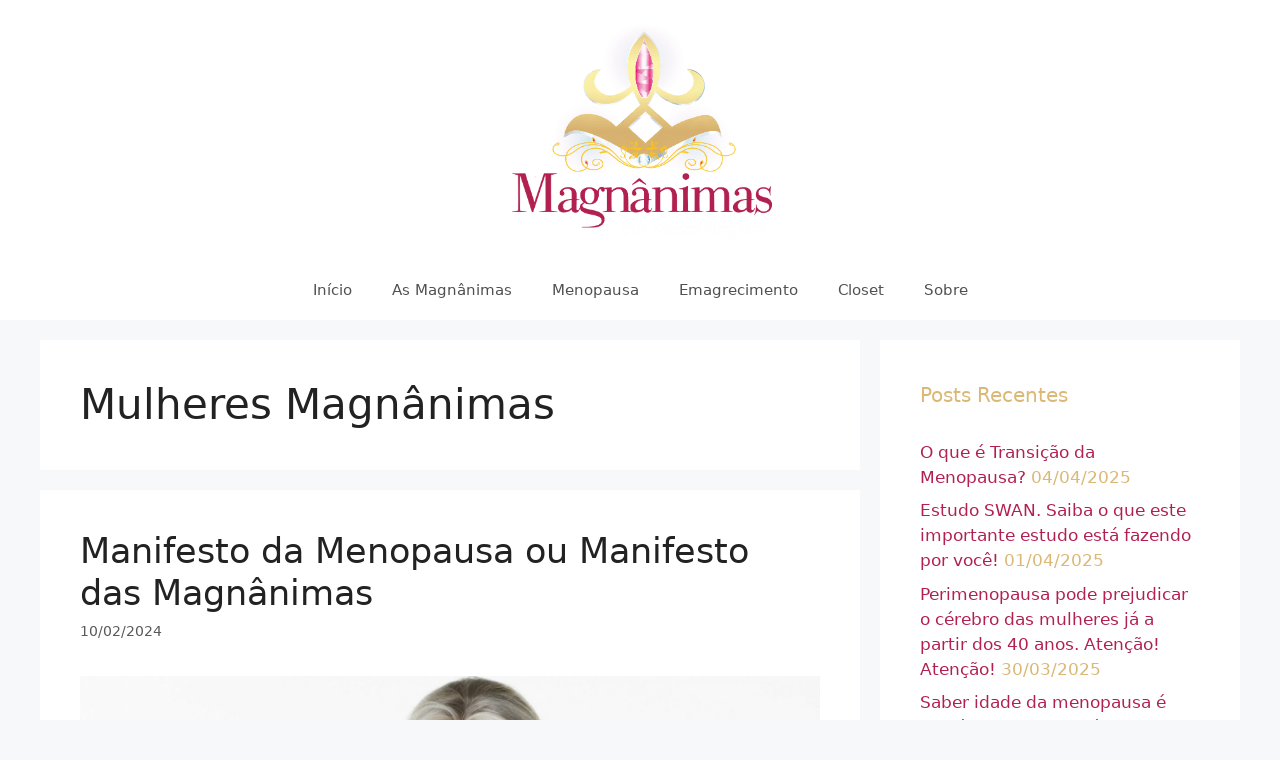

--- FILE ---
content_type: text/html; charset=UTF-8
request_url: https://magnanimas.com/tag/mulheres-magnanimas/
body_size: 13348
content:
<!DOCTYPE html>
<html lang="pt-BR">
<head>
	<meta charset="UTF-8">
	<title>Mulheres Magnânimas &#8211; Magnânimas</title>
<meta name='robots' content='max-image-preview:large' />
<meta name="viewport" content="width=device-width, initial-scale=1"><link rel='dns-prefetch' href='//fonts.googleapis.com' />
<link rel='dns-prefetch' href='//www.googletagmanager.com' />
<link rel="alternate" type="application/rss+xml" title="Feed para Magnânimas &raquo;" href="https://magnanimas.com/feed/" />
<link rel="alternate" type="application/rss+xml" title="Feed de comentários para Magnânimas &raquo;" href="https://magnanimas.com/comments/feed/" />
<link rel="alternate" type="application/rss+xml" title="Feed de tag para Magnânimas &raquo; Mulheres Magnânimas" href="https://magnanimas.com/tag/mulheres-magnanimas/feed/" />
<script>
window._wpemojiSettings = {"baseUrl":"https:\/\/s.w.org\/images\/core\/emoji\/15.0.3\/72x72\/","ext":".png","svgUrl":"https:\/\/s.w.org\/images\/core\/emoji\/15.0.3\/svg\/","svgExt":".svg","source":{"concatemoji":"https:\/\/magnanimas.com\/wp-includes\/js\/wp-emoji-release.min.js?ver=9815176d458e47d193788b8d42676b6c"}};
/*! This file is auto-generated */
!function(i,n){var o,s,e;function c(e){try{var t={supportTests:e,timestamp:(new Date).valueOf()};sessionStorage.setItem(o,JSON.stringify(t))}catch(e){}}function p(e,t,n){e.clearRect(0,0,e.canvas.width,e.canvas.height),e.fillText(t,0,0);var t=new Uint32Array(e.getImageData(0,0,e.canvas.width,e.canvas.height).data),r=(e.clearRect(0,0,e.canvas.width,e.canvas.height),e.fillText(n,0,0),new Uint32Array(e.getImageData(0,0,e.canvas.width,e.canvas.height).data));return t.every(function(e,t){return e===r[t]})}function u(e,t,n){switch(t){case"flag":return n(e,"\ud83c\udff3\ufe0f\u200d\u26a7\ufe0f","\ud83c\udff3\ufe0f\u200b\u26a7\ufe0f")?!1:!n(e,"\ud83c\uddfa\ud83c\uddf3","\ud83c\uddfa\u200b\ud83c\uddf3")&&!n(e,"\ud83c\udff4\udb40\udc67\udb40\udc62\udb40\udc65\udb40\udc6e\udb40\udc67\udb40\udc7f","\ud83c\udff4\u200b\udb40\udc67\u200b\udb40\udc62\u200b\udb40\udc65\u200b\udb40\udc6e\u200b\udb40\udc67\u200b\udb40\udc7f");case"emoji":return!n(e,"\ud83d\udc26\u200d\u2b1b","\ud83d\udc26\u200b\u2b1b")}return!1}function f(e,t,n){var r="undefined"!=typeof WorkerGlobalScope&&self instanceof WorkerGlobalScope?new OffscreenCanvas(300,150):i.createElement("canvas"),a=r.getContext("2d",{willReadFrequently:!0}),o=(a.textBaseline="top",a.font="600 32px Arial",{});return e.forEach(function(e){o[e]=t(a,e,n)}),o}function t(e){var t=i.createElement("script");t.src=e,t.defer=!0,i.head.appendChild(t)}"undefined"!=typeof Promise&&(o="wpEmojiSettingsSupports",s=["flag","emoji"],n.supports={everything:!0,everythingExceptFlag:!0},e=new Promise(function(e){i.addEventListener("DOMContentLoaded",e,{once:!0})}),new Promise(function(t){var n=function(){try{var e=JSON.parse(sessionStorage.getItem(o));if("object"==typeof e&&"number"==typeof e.timestamp&&(new Date).valueOf()<e.timestamp+604800&&"object"==typeof e.supportTests)return e.supportTests}catch(e){}return null}();if(!n){if("undefined"!=typeof Worker&&"undefined"!=typeof OffscreenCanvas&&"undefined"!=typeof URL&&URL.createObjectURL&&"undefined"!=typeof Blob)try{var e="postMessage("+f.toString()+"("+[JSON.stringify(s),u.toString(),p.toString()].join(",")+"));",r=new Blob([e],{type:"text/javascript"}),a=new Worker(URL.createObjectURL(r),{name:"wpTestEmojiSupports"});return void(a.onmessage=function(e){c(n=e.data),a.terminate(),t(n)})}catch(e){}c(n=f(s,u,p))}t(n)}).then(function(e){for(var t in e)n.supports[t]=e[t],n.supports.everything=n.supports.everything&&n.supports[t],"flag"!==t&&(n.supports.everythingExceptFlag=n.supports.everythingExceptFlag&&n.supports[t]);n.supports.everythingExceptFlag=n.supports.everythingExceptFlag&&!n.supports.flag,n.DOMReady=!1,n.readyCallback=function(){n.DOMReady=!0}}).then(function(){return e}).then(function(){var e;n.supports.everything||(n.readyCallback(),(e=n.source||{}).concatemoji?t(e.concatemoji):e.wpemoji&&e.twemoji&&(t(e.twemoji),t(e.wpemoji)))}))}((window,document),window._wpemojiSettings);
</script>
<style id='wp-emoji-styles-inline-css'>

	img.wp-smiley, img.emoji {
		display: inline !important;
		border: none !important;
		box-shadow: none !important;
		height: 1em !important;
		width: 1em !important;
		margin: 0 0.07em !important;
		vertical-align: -0.1em !important;
		background: none !important;
		padding: 0 !important;
	}
</style>
<link rel='stylesheet' id='wp-block-library-css' href='https://magnanimas.com/wp-includes/css/dist/block-library/style.min.css?ver=9815176d458e47d193788b8d42676b6c' media='all' />
<style id='classic-theme-styles-inline-css'>
/*! This file is auto-generated */
.wp-block-button__link{color:#fff;background-color:#32373c;border-radius:9999px;box-shadow:none;text-decoration:none;padding:calc(.667em + 2px) calc(1.333em + 2px);font-size:1.125em}.wp-block-file__button{background:#32373c;color:#fff;text-decoration:none}
</style>
<style id='global-styles-inline-css'>
body{--wp--preset--color--black: #000000;--wp--preset--color--cyan-bluish-gray: #abb8c3;--wp--preset--color--white: #ffffff;--wp--preset--color--pale-pink: #f78da7;--wp--preset--color--vivid-red: #cf2e2e;--wp--preset--color--luminous-vivid-orange: #ff6900;--wp--preset--color--luminous-vivid-amber: #fcb900;--wp--preset--color--light-green-cyan: #7bdcb5;--wp--preset--color--vivid-green-cyan: #00d084;--wp--preset--color--pale-cyan-blue: #8ed1fc;--wp--preset--color--vivid-cyan-blue: #0693e3;--wp--preset--color--vivid-purple: #9b51e0;--wp--preset--color--contrast: var(--contrast);--wp--preset--color--contrast-2: var(--contrast-2);--wp--preset--color--contrast-3: var(--contrast-3);--wp--preset--color--base: var(--base);--wp--preset--color--base-2: var(--base-2);--wp--preset--color--base-3: var(--base-3);--wp--preset--color--accent: var(--accent);--wp--preset--gradient--vivid-cyan-blue-to-vivid-purple: linear-gradient(135deg,rgba(6,147,227,1) 0%,rgb(155,81,224) 100%);--wp--preset--gradient--light-green-cyan-to-vivid-green-cyan: linear-gradient(135deg,rgb(122,220,180) 0%,rgb(0,208,130) 100%);--wp--preset--gradient--luminous-vivid-amber-to-luminous-vivid-orange: linear-gradient(135deg,rgba(252,185,0,1) 0%,rgba(255,105,0,1) 100%);--wp--preset--gradient--luminous-vivid-orange-to-vivid-red: linear-gradient(135deg,rgba(255,105,0,1) 0%,rgb(207,46,46) 100%);--wp--preset--gradient--very-light-gray-to-cyan-bluish-gray: linear-gradient(135deg,rgb(238,238,238) 0%,rgb(169,184,195) 100%);--wp--preset--gradient--cool-to-warm-spectrum: linear-gradient(135deg,rgb(74,234,220) 0%,rgb(151,120,209) 20%,rgb(207,42,186) 40%,rgb(238,44,130) 60%,rgb(251,105,98) 80%,rgb(254,248,76) 100%);--wp--preset--gradient--blush-light-purple: linear-gradient(135deg,rgb(255,206,236) 0%,rgb(152,150,240) 100%);--wp--preset--gradient--blush-bordeaux: linear-gradient(135deg,rgb(254,205,165) 0%,rgb(254,45,45) 50%,rgb(107,0,62) 100%);--wp--preset--gradient--luminous-dusk: linear-gradient(135deg,rgb(255,203,112) 0%,rgb(199,81,192) 50%,rgb(65,88,208) 100%);--wp--preset--gradient--pale-ocean: linear-gradient(135deg,rgb(255,245,203) 0%,rgb(182,227,212) 50%,rgb(51,167,181) 100%);--wp--preset--gradient--electric-grass: linear-gradient(135deg,rgb(202,248,128) 0%,rgb(113,206,126) 100%);--wp--preset--gradient--midnight: linear-gradient(135deg,rgb(2,3,129) 0%,rgb(40,116,252) 100%);--wp--preset--font-size--small: 13px;--wp--preset--font-size--medium: 20px;--wp--preset--font-size--large: 36px;--wp--preset--font-size--x-large: 42px;--wp--preset--spacing--20: 0.44rem;--wp--preset--spacing--30: 0.67rem;--wp--preset--spacing--40: 1rem;--wp--preset--spacing--50: 1.5rem;--wp--preset--spacing--60: 2.25rem;--wp--preset--spacing--70: 3.38rem;--wp--preset--spacing--80: 5.06rem;--wp--preset--shadow--natural: 6px 6px 9px rgba(0, 0, 0, 0.2);--wp--preset--shadow--deep: 12px 12px 50px rgba(0, 0, 0, 0.4);--wp--preset--shadow--sharp: 6px 6px 0px rgba(0, 0, 0, 0.2);--wp--preset--shadow--outlined: 6px 6px 0px -3px rgba(255, 255, 255, 1), 6px 6px rgba(0, 0, 0, 1);--wp--preset--shadow--crisp: 6px 6px 0px rgba(0, 0, 0, 1);}:where(.is-layout-flex){gap: 0.5em;}:where(.is-layout-grid){gap: 0.5em;}body .is-layout-flex{display: flex;}body .is-layout-flex{flex-wrap: wrap;align-items: center;}body .is-layout-flex > *{margin: 0;}body .is-layout-grid{display: grid;}body .is-layout-grid > *{margin: 0;}:where(.wp-block-columns.is-layout-flex){gap: 2em;}:where(.wp-block-columns.is-layout-grid){gap: 2em;}:where(.wp-block-post-template.is-layout-flex){gap: 1.25em;}:where(.wp-block-post-template.is-layout-grid){gap: 1.25em;}.has-black-color{color: var(--wp--preset--color--black) !important;}.has-cyan-bluish-gray-color{color: var(--wp--preset--color--cyan-bluish-gray) !important;}.has-white-color{color: var(--wp--preset--color--white) !important;}.has-pale-pink-color{color: var(--wp--preset--color--pale-pink) !important;}.has-vivid-red-color{color: var(--wp--preset--color--vivid-red) !important;}.has-luminous-vivid-orange-color{color: var(--wp--preset--color--luminous-vivid-orange) !important;}.has-luminous-vivid-amber-color{color: var(--wp--preset--color--luminous-vivid-amber) !important;}.has-light-green-cyan-color{color: var(--wp--preset--color--light-green-cyan) !important;}.has-vivid-green-cyan-color{color: var(--wp--preset--color--vivid-green-cyan) !important;}.has-pale-cyan-blue-color{color: var(--wp--preset--color--pale-cyan-blue) !important;}.has-vivid-cyan-blue-color{color: var(--wp--preset--color--vivid-cyan-blue) !important;}.has-vivid-purple-color{color: var(--wp--preset--color--vivid-purple) !important;}.has-black-background-color{background-color: var(--wp--preset--color--black) !important;}.has-cyan-bluish-gray-background-color{background-color: var(--wp--preset--color--cyan-bluish-gray) !important;}.has-white-background-color{background-color: var(--wp--preset--color--white) !important;}.has-pale-pink-background-color{background-color: var(--wp--preset--color--pale-pink) !important;}.has-vivid-red-background-color{background-color: var(--wp--preset--color--vivid-red) !important;}.has-luminous-vivid-orange-background-color{background-color: var(--wp--preset--color--luminous-vivid-orange) !important;}.has-luminous-vivid-amber-background-color{background-color: var(--wp--preset--color--luminous-vivid-amber) !important;}.has-light-green-cyan-background-color{background-color: var(--wp--preset--color--light-green-cyan) !important;}.has-vivid-green-cyan-background-color{background-color: var(--wp--preset--color--vivid-green-cyan) !important;}.has-pale-cyan-blue-background-color{background-color: var(--wp--preset--color--pale-cyan-blue) !important;}.has-vivid-cyan-blue-background-color{background-color: var(--wp--preset--color--vivid-cyan-blue) !important;}.has-vivid-purple-background-color{background-color: var(--wp--preset--color--vivid-purple) !important;}.has-black-border-color{border-color: var(--wp--preset--color--black) !important;}.has-cyan-bluish-gray-border-color{border-color: var(--wp--preset--color--cyan-bluish-gray) !important;}.has-white-border-color{border-color: var(--wp--preset--color--white) !important;}.has-pale-pink-border-color{border-color: var(--wp--preset--color--pale-pink) !important;}.has-vivid-red-border-color{border-color: var(--wp--preset--color--vivid-red) !important;}.has-luminous-vivid-orange-border-color{border-color: var(--wp--preset--color--luminous-vivid-orange) !important;}.has-luminous-vivid-amber-border-color{border-color: var(--wp--preset--color--luminous-vivid-amber) !important;}.has-light-green-cyan-border-color{border-color: var(--wp--preset--color--light-green-cyan) !important;}.has-vivid-green-cyan-border-color{border-color: var(--wp--preset--color--vivid-green-cyan) !important;}.has-pale-cyan-blue-border-color{border-color: var(--wp--preset--color--pale-cyan-blue) !important;}.has-vivid-cyan-blue-border-color{border-color: var(--wp--preset--color--vivid-cyan-blue) !important;}.has-vivid-purple-border-color{border-color: var(--wp--preset--color--vivid-purple) !important;}.has-vivid-cyan-blue-to-vivid-purple-gradient-background{background: var(--wp--preset--gradient--vivid-cyan-blue-to-vivid-purple) !important;}.has-light-green-cyan-to-vivid-green-cyan-gradient-background{background: var(--wp--preset--gradient--light-green-cyan-to-vivid-green-cyan) !important;}.has-luminous-vivid-amber-to-luminous-vivid-orange-gradient-background{background: var(--wp--preset--gradient--luminous-vivid-amber-to-luminous-vivid-orange) !important;}.has-luminous-vivid-orange-to-vivid-red-gradient-background{background: var(--wp--preset--gradient--luminous-vivid-orange-to-vivid-red) !important;}.has-very-light-gray-to-cyan-bluish-gray-gradient-background{background: var(--wp--preset--gradient--very-light-gray-to-cyan-bluish-gray) !important;}.has-cool-to-warm-spectrum-gradient-background{background: var(--wp--preset--gradient--cool-to-warm-spectrum) !important;}.has-blush-light-purple-gradient-background{background: var(--wp--preset--gradient--blush-light-purple) !important;}.has-blush-bordeaux-gradient-background{background: var(--wp--preset--gradient--blush-bordeaux) !important;}.has-luminous-dusk-gradient-background{background: var(--wp--preset--gradient--luminous-dusk) !important;}.has-pale-ocean-gradient-background{background: var(--wp--preset--gradient--pale-ocean) !important;}.has-electric-grass-gradient-background{background: var(--wp--preset--gradient--electric-grass) !important;}.has-midnight-gradient-background{background: var(--wp--preset--gradient--midnight) !important;}.has-small-font-size{font-size: var(--wp--preset--font-size--small) !important;}.has-medium-font-size{font-size: var(--wp--preset--font-size--medium) !important;}.has-large-font-size{font-size: var(--wp--preset--font-size--large) !important;}.has-x-large-font-size{font-size: var(--wp--preset--font-size--x-large) !important;}
.wp-block-navigation a:where(:not(.wp-element-button)){color: inherit;}
:where(.wp-block-post-template.is-layout-flex){gap: 1.25em;}:where(.wp-block-post-template.is-layout-grid){gap: 1.25em;}
:where(.wp-block-columns.is-layout-flex){gap: 2em;}:where(.wp-block-columns.is-layout-grid){gap: 2em;}
.wp-block-pullquote{font-size: 1.5em;line-height: 1.6;}
</style>
<link rel='stylesheet' id='generate-widget-areas-css' href='https://magnanimas.com/wp-content/themes/generatepress/assets/css/components/widget-areas.min.css?ver=3.3.1' media='all' />
<link rel='stylesheet' id='generate-style-css' href='https://magnanimas.com/wp-content/themes/generatepress/assets/css/main.min.css?ver=3.3.1' media='all' />
<style id='generate-style-inline-css'>
body{background-color:#f7f8f9;color:#222222;}a{color:#b22050;}a:hover, a:focus, a:active{color:#000000;}.wp-block-group__inner-container{max-width:1200px;margin-left:auto;margin-right:auto;}.site-header .header-image{width:270px;}:root{--contrast:#222222;--contrast-2:#575760;--contrast-3:#b2b2be;--base:#f0f0f0;--base-2:#f7f8f9;--base-3:#ffffff;--accent:#1e73be;}:root .has-contrast-color{color:var(--contrast);}:root .has-contrast-background-color{background-color:var(--contrast);}:root .has-contrast-2-color{color:var(--contrast-2);}:root .has-contrast-2-background-color{background-color:var(--contrast-2);}:root .has-contrast-3-color{color:var(--contrast-3);}:root .has-contrast-3-background-color{background-color:var(--contrast-3);}:root .has-base-color{color:var(--base);}:root .has-base-background-color{background-color:var(--base);}:root .has-base-2-color{color:var(--base-2);}:root .has-base-2-background-color{background-color:var(--base-2);}:root .has-base-3-color{color:var(--base-3);}:root .has-base-3-background-color{background-color:var(--base-3);}:root .has-accent-color{color:var(--accent);}:root .has-accent-background-color{background-color:var(--accent);}body, button, input, select, textarea{font-family:-apple-system, system-ui, BlinkMacSystemFont, "Segoe UI", Helvetica, Arial, sans-serif, "Apple Color Emoji", "Segoe UI Emoji", "Segoe UI Symbol";}body{line-height:1.5;}.entry-content > [class*="wp-block-"]:not(:last-child):not(.wp-block-heading){margin-bottom:1.5em;}.main-navigation .main-nav ul ul li a{font-size:14px;}.sidebar .widget, .footer-widgets .widget{font-size:17px;}@media (max-width:768px){h1{font-size:31px;}h2{font-size:27px;}h3{font-size:24px;}h4{font-size:22px;}h5{font-size:19px;}}.top-bar{background-color:#636363;color:#ffffff;}.top-bar a{color:#ffffff;}.top-bar a:hover{color:#303030;}.site-header{background-color:#ffffff;}.main-title a,.main-title a:hover{color:#222222;}.site-description{color:#757575;}.mobile-menu-control-wrapper .menu-toggle,.mobile-menu-control-wrapper .menu-toggle:hover,.mobile-menu-control-wrapper .menu-toggle:focus,.has-inline-mobile-toggle #site-navigation.toggled{background-color:rgba(0, 0, 0, 0.02);}.main-navigation,.main-navigation ul ul{background-color:#ffffff;}.main-navigation .main-nav ul li a, .main-navigation .menu-toggle, .main-navigation .menu-bar-items{color:#515151;}.main-navigation .main-nav ul li:not([class*="current-menu-"]):hover > a, .main-navigation .main-nav ul li:not([class*="current-menu-"]):focus > a, .main-navigation .main-nav ul li.sfHover:not([class*="current-menu-"]) > a, .main-navigation .menu-bar-item:hover > a, .main-navigation .menu-bar-item.sfHover > a{color:#7a8896;background-color:#ffffff;}button.menu-toggle:hover,button.menu-toggle:focus{color:#515151;}.main-navigation .main-nav ul li[class*="current-menu-"] > a{color:#7a8896;background-color:#ffffff;}.navigation-search input[type="search"],.navigation-search input[type="search"]:active, .navigation-search input[type="search"]:focus, .main-navigation .main-nav ul li.search-item.active > a, .main-navigation .menu-bar-items .search-item.active > a{color:#7a8896;background-color:#ffffff;}.main-navigation ul ul{background-color:#eaeaea;}.main-navigation .main-nav ul ul li a{color:#515151;}.main-navigation .main-nav ul ul li:not([class*="current-menu-"]):hover > a,.main-navigation .main-nav ul ul li:not([class*="current-menu-"]):focus > a, .main-navigation .main-nav ul ul li.sfHover:not([class*="current-menu-"]) > a{color:#7a8896;background-color:#eaeaea;}.main-navigation .main-nav ul ul li[class*="current-menu-"] > a{color:#7a8896;background-color:#eaeaea;}.separate-containers .inside-article, .separate-containers .comments-area, .separate-containers .page-header, .one-container .container, .separate-containers .paging-navigation, .inside-page-header{background-color:#ffffff;}.entry-title a{color:#222222;}.entry-title a:hover{color:#55555e;}.entry-meta{color:#595959;}.sidebar .widget{color:#dbb875;background-color:#ffffff;}.sidebar .widget a{color:#b22050;}.footer-widgets{background-color:#ffffff;}.footer-widgets .widget-title{color:#000000;}.site-info{color:#b22050;background-color:#ffffff;}.site-info a{color:#ffffff;}.site-info a:hover{color:#d3d3d3;}.footer-bar .widget_nav_menu .current-menu-item a{color:#d3d3d3;}input[type="text"],input[type="email"],input[type="url"],input[type="password"],input[type="search"],input[type="tel"],input[type="number"],textarea,select{color:#666666;background-color:#fafafa;border-color:#cccccc;}input[type="text"]:focus,input[type="email"]:focus,input[type="url"]:focus,input[type="password"]:focus,input[type="search"]:focus,input[type="tel"]:focus,input[type="number"]:focus,textarea:focus,select:focus{color:#666666;background-color:#ffffff;border-color:#bfbfbf;}button,html input[type="button"],input[type="reset"],input[type="submit"],a.button,a.wp-block-button__link:not(.has-background){color:#ffffff;background-color:#55555e;}button:hover,html input[type="button"]:hover,input[type="reset"]:hover,input[type="submit"]:hover,a.button:hover,button:focus,html input[type="button"]:focus,input[type="reset"]:focus,input[type="submit"]:focus,a.button:focus,a.wp-block-button__link:not(.has-background):active,a.wp-block-button__link:not(.has-background):focus,a.wp-block-button__link:not(.has-background):hover{color:#ffffff;background-color:#3f4047;}a.generate-back-to-top{background-color:rgba( 0,0,0,0.4 );color:#ffffff;}a.generate-back-to-top:hover,a.generate-back-to-top:focus{background-color:rgba( 0,0,0,0.6 );color:#ffffff;}:root{--gp-search-modal-bg-color:var(--base-3);--gp-search-modal-text-color:var(--contrast);--gp-search-modal-overlay-bg-color:rgba(0,0,0,0.2);}@media (max-width: 768px){.main-navigation .menu-bar-item:hover > a, .main-navigation .menu-bar-item.sfHover > a{background:none;color:#515151;}}.nav-below-header .main-navigation .inside-navigation.grid-container, .nav-above-header .main-navigation .inside-navigation.grid-container{padding:0px 20px 0px 20px;}.site-main .wp-block-group__inner-container{padding:40px;}.separate-containers .paging-navigation{padding-top:20px;padding-bottom:20px;}.entry-content .alignwide, body:not(.no-sidebar) .entry-content .alignfull{margin-left:-40px;width:calc(100% + 80px);max-width:calc(100% + 80px);}.rtl .menu-item-has-children .dropdown-menu-toggle{padding-left:20px;}.rtl .main-navigation .main-nav ul li.menu-item-has-children > a{padding-right:20px;}@media (max-width:768px){.separate-containers .inside-article, .separate-containers .comments-area, .separate-containers .page-header, .separate-containers .paging-navigation, .one-container .site-content, .inside-page-header{padding:30px;}.site-main .wp-block-group__inner-container{padding:30px;}.inside-top-bar{padding-right:30px;padding-left:30px;}.inside-header{padding-right:30px;padding-left:30px;}.widget-area .widget{padding-top:30px;padding-right:30px;padding-bottom:30px;padding-left:30px;}.footer-widgets-container{padding-top:30px;padding-right:30px;padding-bottom:30px;padding-left:30px;}.inside-site-info{padding-right:30px;padding-left:30px;}.entry-content .alignwide, body:not(.no-sidebar) .entry-content .alignfull{margin-left:-30px;width:calc(100% + 60px);max-width:calc(100% + 60px);}.one-container .site-main .paging-navigation{margin-bottom:20px;}}/* End cached CSS */.is-right-sidebar{width:30%;}.is-left-sidebar{width:30%;}.site-content .content-area{width:70%;}@media (max-width: 768px){.main-navigation .menu-toggle,.sidebar-nav-mobile:not(#sticky-placeholder){display:block;}.main-navigation ul,.gen-sidebar-nav,.main-navigation:not(.slideout-navigation):not(.toggled) .main-nav > ul,.has-inline-mobile-toggle #site-navigation .inside-navigation > *:not(.navigation-search):not(.main-nav){display:none;}.nav-align-right .inside-navigation,.nav-align-center .inside-navigation{justify-content:space-between;}}
.dynamic-author-image-rounded{border-radius:100%;}.dynamic-featured-image, .dynamic-author-image{vertical-align:middle;}.one-container.blog .dynamic-content-template:not(:last-child), .one-container.archive .dynamic-content-template:not(:last-child){padding-bottom:0px;}.dynamic-entry-excerpt > p:last-child{margin-bottom:0px;}
</style>
<link rel='stylesheet' id='generate-blog-images-css' href='https://magnanimas.com/wp-content/plugins/gp-premium/blog/functions/css/featured-images.min.css?ver=2.1.2' media='all' />
<link rel='stylesheet' id='sapiens-kb-font/css-css' href='https://fonts.googleapis.com/css?family=Roboto:400,600' media='all' />
<link rel='stylesheet' id='sapiens-kb/css-css' href='https://magnanimas.com/wp-content/plugins/knowledge-base/assets/css/dist/sapiens-kb.css?ver=2.0.7' media='all' />
<style id='sapiens-kb/css-inline-css'>
.skb-container {width: 1180px;}.skb-content-main.skb-content-main--has-sidebar {width: 66%;}.skb-sidebar {width: 34%;}@media (min-width: 1025px) {.skb-sidebar.skb-fixed {position: fixed;top: 3em;}.skb-sidebar.skb-fixed-bottom {position: absolute;}}.kb-search__results-summary .kb-search-request-indicator,.skb-widget .kb-search__results-summary .kb-search-request-indicator {color: #2ab77b;}.skb-anchors-list__item-link.active:before {background: #00aae8;}.skb-anchors-list__item-link.active .skb-anchors-list__item-link-label {color: #fff;}.skb-article-text .skb-anchors-list,.skb-single-content .skb-anchors-list {width: 30%;}.skb-article-text .skb-anchors-list.skb-anchors-list--hierarchical,.skb-single-content .skb-anchors-list.skb-anchors-list--hierarchical {width: 40%;}.kb-topic__count,.skb-article-item__topic {color: #ffffff;background: #4a90e2;}.kb-topic__inner {height: 100%;}.skb-article-extra__like,.skb-article-extra__like:focus,.skb-article-extra__like:active,.skb-article-extra__like:visited,.skb-article-extra__like:hover,.skb-article-item__likes i {color: #4BB651;}.skb-article-extra__message {border-color: #eee;background: #f7f7f7;color: #888;}.skb-article-extra__feedback-sent-message {border-color: #eee;background: #f7f7f7;color: #888;}.skb-article-extra__feedback-form-submit a {background: #4a90e2;color: #ffffff;}.skb-article-extra__like.skb-voted,.skb-article-extra__like.skb-voted:focus,.skb-article-extra__like.skb-voted:active,.skb-article-extra__like.skb-voted:visited,.skb-article-extra__like.skb-voted:hover {background-color: #4BB651;border-color: #4BB651;color: #efefef;}.skb-article-extra__dislike,.skb-article-extra__dislike:focus,.skb-article-extra__dislike:active,.skb-article-extra__dislike:visited,.skb-article-extra__dislike:hover,.skb-article-item__dislikes i {color: #C85C5E;}.skb-article-extra__dislike.skb-voted,.skb-article-extra__dislike.skb-voted:focus,.skb-article-extra__dislike.skb-voted:active,.skb-article-extra__dislike.skb-voted:visited,.skb-article-extra__dislike.skb-voted:hover {background-color: #C85C5E;border-color: #C85C5E;color: #efefef;}.kb-search .kb-search__result-topic-name {color: #ffffff;background: #4a90e2;}.kb-topic .kb-topic__box-header,.kb-topic .kb-topic__title-link {color: #4a90e2;}.skb-article-item--simple .skb-entry-header {  background: #f7f7f7;  padding-top: 1em;  padding-bottom: 1em;  padding-left: 1em;  padding-right: 1em;}.kb-header {background: #ffffff;}.kb-faq .kb-faq__questions .kb-faq__question-title {font-size: 1.5em;}.kb-faq__question-title {background: #4bb7e5;color: #ffffff;}.kb-faq__question-title:hover {background: #64bee5;}.kb-faq__answer {background: #ffffff;color: #333;}.kb-faq__no-results {background: #f7f7f7;color: #333;}.kb-faq__count {background: #4bb7e5;color: #ffffff;}.kb-faq .kb-faq__toggle-all .kb-faq__toggle-all-link {background: #4bb7e5;color: #ffffff;}.kb-faq .kb-faq__toggle-all .kb-faq__toggle-all-link:hover {background: #64bee5;}.kb-faq .kb-faq__category-title {margin-top: 1em;margin-bottom: 0.3em;}/* Shortcodes */.skb-info {background: #d9edf7;color: #333333;border-color: #bce8f1;}.skb-info__icon {color: #31708f;}.skb-tip {background: #fcf8e3;color: #333333;border-color: #faebcc;}.skb-tip__icon {color: #8a6d3b;}.skb-warning {background: #f2dede;color: #333333;border-color: #ebccd1;}.skb-warning__icon {color: #a94442;}.skb-related-content {background: #e8f9f2;color: #333333;border-color: #2ab77b;}.skb-related-content a {color: #007acc;}.kb-topic.kb-topic--box-view .kb-topic__inner {background: #ffffff;}.kb-topic.kb-topic--box-view .kb-topic__inner:hover {background: #f8f8f8;}.skb-widget {background: #f7f7f7;color: #888;}.skb-widget a {color: #888;}.skb-widget i.fa,.skb-widget i.fas,.skb-widget i.far {color: #888;}.skb-widget .skb-widget-title {color: #333;}.skb-widget-content-tree__article--active .skb-widget-content-tree__article-title:after {background: #32CD32;}.skb-root,.kb-search,.kb-search input,.skb-shortcode-container,#skb-client-editor,.skb-floating-helper-wrap,.wp-block[data-type^=sapienskb] {font-family: 'Roboto';}.skb-root .kb-search ::-webkit-input-placeholder { /* Chrome/Opera/Safari */font-family: 'Roboto';}.skb-root .kb-search ::-moz-placeholder { /* Firefox 19+ */font-family: 'Roboto';}.skb-root .kb-search :-ms-input-placeholder { /* IE 10+ */font-family: 'Roboto';}.skb-root .kb-search :-moz-placeholder { /* Firefox 18- */font-family: 'Roboto';}.skb-root .skb-single-content .skb-article-text,.skb-root .skb-related-articles,#skb-client-editor {font-size: 1em;}.skb-root .skb-single-content .skb-article-text {line-height: 1.7em;}@media (min-width: 481px) {.skb-root h1 {font-size: 2em;}.skb-root h2 {font-size: 1.8em;}.skb-root h3 {font-size: 1.6em;}.skb-root h4 {font-size: 1.4em;}.skb-root h5 {font-size: 1.2em;}.skb-root h6 {font-size: 1em;}}.skb-widget {font-size: 1em;}.skb-widget .skb-widget-title {font-size: 1.3em;}.skb-root .skb-article-text,.skb-root .skb-article-header,.skb-root .skb-article-item__excerpt {color: #333;}.skb-root .skb-article-text a,.skb-root .skb-article-header a,.skb-article-item--detailed .skb-entry-title a {color: #007acc;}.skb-root h1 {color: #333;}.skb-root h2 {color: #333;}.skb-root h3 {color: #333;}.skb-root h4 {color: #333;}.skb-root h5 {color: #333;}.skb-root h6 {color: #333;}.skb-breadcrumbs {font-size: 1em;text-align: left;background-color: rgba(255,255,255,0);color: #888;padding-top: 0em;padding-left: 0em;padding-right: 0em;padding-bottom: 0em;}.skb-breadcrumbs li a {color: #888;}.skb-single .skb-root {padding-top: 3em;padding-bottom: 3em;}.skb-archive .skb-root {padding-top: 3em;padding-bottom: 3em;}.skb-settings-home-page .skb-root {padding-top: 0em;padding-bottom: 0em;}.skb-search .skb-root {padding-top: 0em;padding-bottom: 0em;}.skb-ticket .skb-root {  padding-top: 3em;  padding-bottom: 3em;}.skb-create-ticket .skb-root {  padding-top: 3em;  padding-bottom: 3em;}.skb-support-account .skb-root {  padding-top: 3em;  padding-bottom: 3em;}.skb-search-match {background: rgba(255,255,255,0);color: #000;}.skb-pagination ul li {background: #f7f7f7;color: #333;}.skb-pagination ul li a {color: #007acc;}/** * Guest posts */.skb-client-submission-send {background: #4a90e2;color: #ffffff;}/** * Versions */.skb-article-version,.skb-article-version:hover,.skb-article-version:active,.skb-article-version:focus,.skb-article-version:visited.skb-article-versions a,.skb-article-versions a:hover,.skb-article-versions a:active,.skb-article-versions a:focus,.skb-article-versions a:visited {background: #00a0d2;color: #fff;}/** * Floating Helper */.skb-floating-helper-wrap {  bottom: 2em;}.skb-floating-helper-wrap.helper-position-btm_right {  right: 2em;}.skb-floating-helper-wrap.helper-position-btm_left {  left: 2em;}.skb-floating-helper-btn {background: #4a90e2;color: #ffffff;width: 78px;height: 78px;  transform: scale(0.6) translateY(14.285714285714em) translateX(.5em) rotate(-90deg);}.helper-position-btm_left .skb-floating-helper-btn {  transform: scale(0.6) translateY(14.285714285714em) translateX(-.5em) rotate(90deg);}.skb-floating-helper-btn .skb-floating-helper-btn-icon {font-size: 38px;height: 38px;}.skb-floating-helper-content {background: #4a90e2;color: #ffffff;width: 36em;}.skb-floating-helper-content .kb-header .kb-search__results {max-height: 20em;}.skb-floating-helper-content .kb-header .kb-search__form {max-height: calc(43px + 20em);}.skb-glossary-term {  background: rgba(0, 170, 232, 0.2);  color: #000;  border-bottom: 2px dotted #505050;  }.skb-root .skb-article-text .skb-glossary-term {  color: #000;}.skb-glossary-tooltip {  width: 20rem;}.skb-ticket-status.skb-ticket-status--new {  background: #fcd93c;  color: #333;}.skb-ticket-status.skb-ticket-status--pending {  background: #05a6ef;  color: #fff;}.skb-ticket-status.skb-ticket-status--open {  background: #f44a2c;  color: #fff;}.skb-ticket-status.skb-ticket-status--on-hold {  background: #037caf;  color: #fff;}.skb-ticket-status.skb-ticket-status--closed {  background: #888;  color: #fff;}.skb-create-ticket-form .skb-button,.skb-create-ticket-form input[type="submit"],.skb-create-ticket-form input[type="submit"]:hover,.skb-reply-to-ticket-form .skb-button,.skb-reply-to-ticket-form input[type="submit"],.skb-reply-to-ticket-form input[type="submit"]:hover,.skb-reopen-ticket-form .skb-button,.skb-reopen-ticket-form input[type="submit"],.skb-reopen-ticket-form input[type="submit"]:hover,.skb-provide-ticket-credentials-form .skb-button,.skb-provide-ticket-credentials-form input[type="submit"],.skb-provide-ticket-credentials-form input[type="submit"]:hover,.skb-create-support-account-form .skb-button,.skb-create-support-account-form input[type="submit"],.skb-create-support-account-form input[type="submit"]:hover,.skb-support-account-login-form .skb-button,.skb-support-account-login-form input[type="submit"],.skb-support-account-login-form input[type="submit"]:hover {  background: #29abe2;  border: 2px solid #29abe2;}.skb-create-ticket-form .skb-button--secondary,.skb-reply-to-ticket-form .skb-button--secondary,.skb-reopen-ticket-form .skb-button--secondary,.skb-provide-ticket-credentials-form .skb-button--secondary,.skb-create-support-account-form .skb-button--secondary,.skb-support-account-login-form .skb-button--secondary {  background: transparent; /* for priority */  color: #29abe2;}/** * Feature Requests */.skb-feature-request__actions .skb-vote-for-feature {  color: #29abe2;  background-color: #ffffff;}.skb-feature-request__actions .skb-vote-for-feature:hover:not(.state--pending),.skb-feature-request__actions .skb-vote-for-feature.state--voted {  color: #ffffff;  background-color: #29abe2;  border-color: #29abe2;}
</style>
<link rel='stylesheet' id='sapiens-kb/fa-css-css' href='https://magnanimas.com/wp-content/plugins/knowledge-base/assets/css/vendor/font-awesome.css' media='all' />
<script src="https://magnanimas.com/wp-includes/js/jquery/jquery.min.js?ver=3.7.1" id="jquery-core-js"></script>
<script src="https://magnanimas.com/wp-includes/js/jquery/jquery-migrate.min.js?ver=3.4.1" id="jquery-migrate-js"></script>
<link rel="https://api.w.org/" href="https://magnanimas.com/wp-json/" /><link rel="alternate" type="application/json" href="https://magnanimas.com/wp-json/wp/v2/tags/1892" /><link rel="EditURI" type="application/rsd+xml" title="RSD" href="https://magnanimas.com/xmlrpc.php?rsd" />

<meta name="generator" content="Site Kit by Google 1.126.0" />	<style>
		.active {
			color: #fff!important;
		}
		.woocommerce .cart-collaterals .cart_totals, .woocommerce-page .cart-collaterals .cart_totals{
			width:100% !important
		}
		.cart-collaterals .wc-proceed-to-checkout{
			text-align:end
		}
		@media only screen and (max-width: 900px){
			.media-modal .media-frame-title h1 {
				line-height: 1!important;
			}
		}
		
		
	</style>
<link rel="icon" href="https://magnanimas.com/wp-content/uploads/sites/62/2019/05/cropped-favicon-magnanimas-32x32.png" sizes="32x32" />
<link rel="icon" href="https://magnanimas.com/wp-content/uploads/sites/62/2019/05/cropped-favicon-magnanimas-192x192.png" sizes="192x192" />
<link rel="apple-touch-icon" href="https://magnanimas.com/wp-content/uploads/sites/62/2019/05/cropped-favicon-magnanimas-180x180.png" />
<meta name="msapplication-TileImage" content="https://magnanimas.com/wp-content/uploads/sites/62/2019/05/cropped-favicon-magnanimas-270x270.png" />
</head>

<body class="archive tag tag-mulheres-magnanimas tag-1892 wp-custom-logo wp-embed-responsive post-image-below-header post-image-aligned-center sticky-menu-fade right-sidebar nav-below-header separate-containers header-aligned-center dropdown-hover skb-desktop skb-version-2-0-7" itemtype="https://schema.org/Blog" itemscope>
	<a class="screen-reader-text skip-link" href="#content" title="Pular para o conteúdo">Pular para o conteúdo</a>		<header class="site-header" id="masthead" aria-label="Site"  itemtype="https://schema.org/WPHeader" itemscope>
			<div class="inside-header grid-container">
				<div class="site-logo">
					<a href="https://magnanimas.com/" rel="home">
						<img  class="header-image is-logo-image" alt="Magnânimas" src="https://magnanimas.com/wp-content/uploads/sites/62/magnanimas-logo-lite.png" width="851" height="693" />
					</a>
				</div>			</div>
		</header>
				<nav class="main-navigation nav-align-center has-menu-bar-items sub-menu-right" id="site-navigation" aria-label="Primary"  itemtype="https://schema.org/SiteNavigationElement" itemscope>
			<div class="inside-navigation grid-container">
								<button class="menu-toggle" aria-controls="primary-menu" aria-expanded="false">
					<span class="gp-icon icon-menu-bars"><svg viewBox="0 0 512 512" aria-hidden="true" xmlns="http://www.w3.org/2000/svg" width="1em" height="1em"><path d="M0 96c0-13.255 10.745-24 24-24h464c13.255 0 24 10.745 24 24s-10.745 24-24 24H24c-13.255 0-24-10.745-24-24zm0 160c0-13.255 10.745-24 24-24h464c13.255 0 24 10.745 24 24s-10.745 24-24 24H24c-13.255 0-24-10.745-24-24zm0 160c0-13.255 10.745-24 24-24h464c13.255 0 24 10.745 24 24s-10.745 24-24 24H24c-13.255 0-24-10.745-24-24z" /></svg><svg viewBox="0 0 512 512" aria-hidden="true" xmlns="http://www.w3.org/2000/svg" width="1em" height="1em"><path d="M71.029 71.029c9.373-9.372 24.569-9.372 33.942 0L256 222.059l151.029-151.03c9.373-9.372 24.569-9.372 33.942 0 9.372 9.373 9.372 24.569 0 33.942L289.941 256l151.03 151.029c9.372 9.373 9.372 24.569 0 33.942-9.373 9.372-24.569 9.372-33.942 0L256 289.941l-151.029 151.03c-9.373 9.372-24.569 9.372-33.942 0-9.372-9.373-9.372-24.569 0-33.942L222.059 256 71.029 104.971c-9.372-9.373-9.372-24.569 0-33.942z" /></svg></span><span class="mobile-menu">Menu</span>				</button>
				<div id="primary-menu" class="main-nav"><ul id="menu-menu" class=" menu sf-menu"><li id="menu-item-1922" class="menu-item menu-item-type-custom menu-item-object-custom menu-item-home menu-item-1922"><a href="http://magnanimas.com">Início</a></li>
<li id="menu-item-4941" class="menu-item menu-item-type-taxonomy menu-item-object-category menu-item-4941"><a href="https://magnanimas.com/category/as-magnanimas/">As Magnânimas</a></li>
<li id="menu-item-4943" class="menu-item menu-item-type-taxonomy menu-item-object-category menu-item-4943"><a href="https://magnanimas.com/category/menopausa/">Menopausa</a></li>
<li id="menu-item-5987" class="menu-item menu-item-type-taxonomy menu-item-object-category menu-item-5987"><a href="https://magnanimas.com/category/emagrecimento/">Emagrecimento</a></li>
<li id="menu-item-4944" class="menu-item menu-item-type-taxonomy menu-item-object-category menu-item-4944"><a href="https://magnanimas.com/category/closet-das-magnanimas/">Closet</a></li>
<li id="menu-item-1915" class="menu-item menu-item-type-post_type menu-item-object-page menu-item-1915"><a href="https://magnanimas.com/sobre/">Sobre</a></li>
</ul></div><div class="menu-bar-items"></div>			</div>
		</nav>
		
	<div class="site grid-container container hfeed" id="page">
				<div class="site-content" id="content">
			
	<div class="content-area" id="primary">
		<main class="site-main" id="main">
					<header class="page-header" aria-label="Page">
			
			<h1 class="page-title">
				Mulheres Magnânimas			</h1>

					</header>
		<article id="post-5276" class="post-5276 post type-post status-publish format-standard has-post-thumbnail hentry category-as-magnanimas category-menopausa tag-magnanimas tag-manifesto-da-menopausa tag-mulheres-magnanimas tag-mulheres-multifacetadas tag-mulheres-multitarefa" itemtype="https://schema.org/CreativeWork" itemscope>
	<div class="inside-article">
					<header class="entry-header" aria-label="Conteúdo">
				<h2 class="entry-title" itemprop="headline"><a href="https://magnanimas.com/manifesto-da-menopausa-ou-manifesto-das-magnanimas/" rel="bookmark">Manifesto da Menopausa ou Manifesto das Magnânimas</a></h2>		<div class="entry-meta">
			<span class="posted-on"><time class="updated" datetime="2025-04-04T18:08:58-03:00" itemprop="dateModified">04/04/2025</time><time class="entry-date published" datetime="2024-02-10T23:54:29-03:00" itemprop="datePublished">10/02/2024</time></span> 		</div>
					</header>
			<div class="post-image">
						
						<a href="https://magnanimas.com/manifesto-da-menopausa-ou-manifesto-das-magnanimas/">
							<img width="1600" height="900" src="https://magnanimas.com/wp-content/uploads/sites/62/2019/09/a8f8c39c-5626-4ae4-87af-27042f39e130-e1569500815320.jpg" class="attachment-full size-full wp-post-image" alt="" itemprop="image" decoding="async" fetchpriority="high" srcset="https://magnanimas.com/wp-content/uploads/sites/62/2019/09/a8f8c39c-5626-4ae4-87af-27042f39e130-e1569500815320.jpg 1600w,  https://magnanimas.com/wp-content/uploads/sites/62/2019/09/a8f8c39c-5626-4ae4-87af-27042f39e130-e1569500815320-300x169.jpg 300w,  https://magnanimas.com/wp-content/uploads/sites/62/2019/09/a8f8c39c-5626-4ae4-87af-27042f39e130-e1569500815320-768x432.jpg 768w,  https://magnanimas.com/wp-content/uploads/sites/62/2019/09/a8f8c39c-5626-4ae4-87af-27042f39e130-e1569500815320-1024x576.jpg 1024w,  https://magnanimas.com/wp-content/uploads/sites/62/2019/09/a8f8c39c-5626-4ae4-87af-27042f39e130-e1569500815320-1170x658.jpg 1170w,  https://magnanimas.com/wp-content/uploads/sites/62/2019/09/a8f8c39c-5626-4ae4-87af-27042f39e130-e1569500815320-585x329.jpg 585w" sizes="(max-width: 1600px) 100vw, 1600px" />
						</a>
					</div>
			<div class="entry-summary" itemprop="text">
				<p>Manifesto da Menopausa e Manifesto das Magnânimas</p>			</div>

				<footer class="entry-meta" aria-label="Entry meta">
			<span class="cat-links"><span class="gp-icon icon-categories"><svg viewBox="0 0 512 512" aria-hidden="true" xmlns="http://www.w3.org/2000/svg" width="1em" height="1em"><path d="M0 112c0-26.51 21.49-48 48-48h110.014a48 48 0 0143.592 27.907l12.349 26.791A16 16 0 00228.486 128H464c26.51 0 48 21.49 48 48v224c0 26.51-21.49 48-48 48H48c-26.51 0-48-21.49-48-48V112z" /></svg></span><span class="screen-reader-text">Categorias </span><a href="https://magnanimas.com/category/as-magnanimas/" rel="category tag">As Magnânimas</a>, <a href="https://magnanimas.com/category/menopausa/" rel="category tag">Menopausa</a></span> <span class="tags-links"><span class="gp-icon icon-tags"><svg viewBox="0 0 512 512" aria-hidden="true" xmlns="http://www.w3.org/2000/svg" width="1em" height="1em"><path d="M20 39.5c-8.836 0-16 7.163-16 16v176c0 4.243 1.686 8.313 4.687 11.314l224 224c6.248 6.248 16.378 6.248 22.626 0l176-176c6.244-6.244 6.25-16.364.013-22.615l-223.5-224A15.999 15.999 0 00196.5 39.5H20zm56 96c0-13.255 10.745-24 24-24s24 10.745 24 24-10.745 24-24 24-24-10.745-24-24z"/><path d="M259.515 43.015c4.686-4.687 12.284-4.687 16.97 0l228 228c4.686 4.686 4.686 12.284 0 16.97l-180 180c-4.686 4.687-12.284 4.687-16.97 0-4.686-4.686-4.686-12.284 0-16.97L479.029 279.5 259.515 59.985c-4.686-4.686-4.686-12.284 0-16.97z" /></svg></span><span class="screen-reader-text">Tags </span><a href="https://magnanimas.com/tag/magnanimas/" rel="tag">Magnânimas</a>, <a href="https://magnanimas.com/tag/manifesto-da-menopausa/" rel="tag">Manifesto da Menopausa</a>, <a href="https://magnanimas.com/tag/mulheres-magnanimas/" rel="tag">Mulheres Magnânimas</a>, <a href="https://magnanimas.com/tag/mulheres-multifacetadas/" rel="tag">Mulheres Multifacetadas</a>, <a href="https://magnanimas.com/tag/mulheres-multitarefa/" rel="tag">Mulheres Multitarefa</a></span> 		</footer>
			</div>
</article>
<article id="post-7497" class="post-7497 post type-post status-publish format-standard has-post-thumbnail hentry category-as-magnanimas category-menopausa tag-magnanimas tag-mulheres-magnanimas" itemtype="https://schema.org/CreativeWork" itemscope>
	<div class="inside-article">
					<header class="entry-header" aria-label="Conteúdo">
				<h2 class="entry-title" itemprop="headline"><a href="https://magnanimas.com/sentimento-feminino-associado-a-menopausa-precisa-ser-modernizado/" rel="bookmark">O sentimento feminino associado à Menopausa precisa ser modernizado</a></h2>		<div class="entry-meta">
			<span class="posted-on"><time class="updated" datetime="2025-04-04T16:43:33-03:00" itemprop="dateModified">04/04/2025</time><time class="entry-date published" datetime="2024-01-11T14:50:00-03:00" itemprop="datePublished">11/01/2024</time></span> 		</div>
					</header>
			<div class="post-image">
						
						<a href="https://magnanimas.com/sentimento-feminino-associado-a-menopausa-precisa-ser-modernizado/">
							<img width="1600" height="1066" src="https://magnanimas.com/wp-content/uploads/sites/62/2019/04/EnjoyLife-1.jpg" class="attachment-full size-full wp-post-image" alt="" itemprop="image" decoding="async" srcset="https://magnanimas.com/wp-content/uploads/sites/62/2019/04/EnjoyLife-1.jpg 1600w,  https://magnanimas.com/wp-content/uploads/sites/62/2019/04/EnjoyLife-1-300x200.jpg 300w,  https://magnanimas.com/wp-content/uploads/sites/62/2019/04/EnjoyLife-1-768x512.jpg 768w,  https://magnanimas.com/wp-content/uploads/sites/62/2019/04/EnjoyLife-1-1024x683.jpg 1024w,  https://magnanimas.com/wp-content/uploads/sites/62/2019/04/EnjoyLife-1-1170x780.jpg 1170w,  https://magnanimas.com/wp-content/uploads/sites/62/2019/04/EnjoyLife-1-585x390.jpg 585w" sizes="(max-width: 1600px) 100vw, 1600px" />
						</a>
					</div>
			<div class="entry-summary" itemprop="text">
				<p>Sentimento feminino associado à menopausa sempre foi muito negativo, ligado a perdas, desvalia e, principalmente, ao envelhecimento. Desta forma, mesmo em nossos dias, as mulheres optariam por vivenciar esta fase da vida da maneira mais discreta possível. Porém, em pleno século XXI, este tema tão importante para a mulher precisa ser revisitado e modernizado. Por &#8230; <a title="O sentimento feminino associado à Menopausa precisa ser modernizado" class="read-more" href="https://magnanimas.com/sentimento-feminino-associado-a-menopausa-precisa-ser-modernizado/" aria-label="More on O sentimento feminino associado à Menopausa precisa ser modernizado">Leia mais</a></p>			</div>

				<footer class="entry-meta" aria-label="Entry meta">
			<span class="cat-links"><span class="gp-icon icon-categories"><svg viewBox="0 0 512 512" aria-hidden="true" xmlns="http://www.w3.org/2000/svg" width="1em" height="1em"><path d="M0 112c0-26.51 21.49-48 48-48h110.014a48 48 0 0143.592 27.907l12.349 26.791A16 16 0 00228.486 128H464c26.51 0 48 21.49 48 48v224c0 26.51-21.49 48-48 48H48c-26.51 0-48-21.49-48-48V112z" /></svg></span><span class="screen-reader-text">Categorias </span><a href="https://magnanimas.com/category/as-magnanimas/" rel="category tag">As Magnânimas</a>, <a href="https://magnanimas.com/category/menopausa/" rel="category tag">Menopausa</a></span> <span class="tags-links"><span class="gp-icon icon-tags"><svg viewBox="0 0 512 512" aria-hidden="true" xmlns="http://www.w3.org/2000/svg" width="1em" height="1em"><path d="M20 39.5c-8.836 0-16 7.163-16 16v176c0 4.243 1.686 8.313 4.687 11.314l224 224c6.248 6.248 16.378 6.248 22.626 0l176-176c6.244-6.244 6.25-16.364.013-22.615l-223.5-224A15.999 15.999 0 00196.5 39.5H20zm56 96c0-13.255 10.745-24 24-24s24 10.745 24 24-10.745 24-24 24-24-10.745-24-24z"/><path d="M259.515 43.015c4.686-4.687 12.284-4.687 16.97 0l228 228c4.686 4.686 4.686 12.284 0 16.97l-180 180c-4.686 4.687-12.284 4.687-16.97 0-4.686-4.686-4.686-12.284 0-16.97L479.029 279.5 259.515 59.985c-4.686-4.686-4.686-12.284 0-16.97z" /></svg></span><span class="screen-reader-text">Tags </span><a href="https://magnanimas.com/tag/magnanimas/" rel="tag">Magnânimas</a>, <a href="https://magnanimas.com/tag/mulheres-magnanimas/" rel="tag">Mulheres Magnânimas</a></span> 		</footer>
			</div>
</article>
		</main>
	</div>

	<div class="widget-area sidebar is-right-sidebar" id="right-sidebar">
	<div class="inside-right-sidebar">
		<aside id="recent-posts-2" class="widget inner-padding widget_recent_entries">
		<h2 class="widget-title">Posts Recentes</h2>
		<ul>
											<li>
					<a href="https://magnanimas.com/o-que-e-transicao-da-menopausa/">O que é Transição da Menopausa?</a>
											<span class="post-date">04/04/2025</span>
									</li>
											<li>
					<a href="https://magnanimas.com/estudo-swan-saiba-importancia-vida-mulher-madura/">Estudo SWAN. Saiba o que este importante estudo está fazendo por você!</a>
											<span class="post-date">01/04/2025</span>
									</li>
											<li>
					<a href="https://magnanimas.com/perimenopausa/">Perimenopausa pode prejudicar o cérebro das mulheres já a partir dos 40 anos. Atenção! Atenção!</a>
											<span class="post-date">30/03/2025</span>
									</li>
											<li>
					<a href="https://magnanimas.com/saber-idade-menopausa-e-possivel-faca-exame/">Saber idade da menopausa é possível? Sim, através de um exame.</a>
											<span class="post-date">25/02/2025</span>
									</li>
											<li>
					<a href="https://magnanimas.com/quanto-tempo-duram-os-calores-da-menopausa/">Quanto tempo duram os calorões da menopausa?</a>
											<span class="post-date">22/02/2025</span>
									</li>
					</ul>

		</aside><aside id="categories-3" class="widget inner-padding widget_categories"><h2 class="widget-title">Categorias</h2>
			<ul>
					<li class="cat-item cat-item-371"><a href="https://magnanimas.com/category/as-magnanimas/">As Magnânimas</a>
</li>
	<li class="cat-item cat-item-471"><a href="https://magnanimas.com/category/closet-das-magnanimas/">Closet</a>
</li>
	<li class="cat-item cat-item-614"><a href="https://magnanimas.com/category/emagrecimento/">Emagrecimento</a>
</li>
	<li class="cat-item cat-item-429"><a href="https://magnanimas.com/category/menopausa/">Menopausa</a>
</li>
	<li class="cat-item cat-item-1"><a href="https://magnanimas.com/category/uncategorized/">Uncategorized</a>
</li>
			</ul>

			</aside>	</div>
</div>

	</div>
</div>


<div class="site-footer">
				<div id="footer-widgets" class="site footer-widgets">
				<div class="footer-widgets-container grid-container">
					<div class="inside-footer-widgets">
							<div class="footer-widget-1">
			</div>
		<div class="footer-widget-2">
			</div>
		<div class="footer-widget-3">
		<aside id="custom_html-7" class="widget_text widget inner-padding widget_custom_html"><div class="textwidget custom-html-widget"></div></aside>	</div>
						</div>
				</div>
			</div>
					<footer class="site-info" aria-label="Site"  itemtype="https://schema.org/WPFooter" itemscope>
			<div class="inside-site-info grid-container">
								<div class="copyright-bar">
					&copy; 2021 Magnânimas				</div>
			</div>
		</footer>
		</div>

<script id="generate-a11y">!function(){"use strict";if("querySelector"in document&&"addEventListener"in window){var e=document.body;e.addEventListener("mousedown",function(){e.classList.add("using-mouse")}),e.addEventListener("keydown",function(){e.classList.remove("using-mouse")})}}();</script><!--[if lte IE 11]>
<script src="https://magnanimas.com/wp-content/themes/generatepress/assets/js/classList.min.js?ver=3.3.1" id="generate-classlist-js"></script>
<![endif]-->
<script id="generate-menu-js-extra">
var generatepressMenu = {"toggleOpenedSubMenus":"1","openSubMenuLabel":"Open Sub-Menu","closeSubMenuLabel":"Close Sub-Menu"};
</script>
<script src="https://magnanimas.com/wp-content/themes/generatepress/assets/js/menu.min.js?ver=3.3.1" id="generate-menu-js"></script>
<script id="sapiens-kb/common-ui-js-js-extra">
var SapiensKB = {"ajaxUrl":"https:\/\/magnanimas.com\/wp-admin\/admin-ajax.php","siteUrl":"https:\/\/magnanimas.com","platform":"desktop","info":{"isPost":false,"isPage":false,"isSingle":false,"isTicket":false,"isSupportClient":false,"isTicketAuthorView":false,"userCanAttachFiles":false,"isRTL":false,"postId":5276},"nonce":{"nonce":"5ebd5e10e8","nonceKey":"sapiens_kb_ajax_nonce"},"settings":{"show_like_message":false,"show_dislike_message":false,"enable_feedback":false,"single_template":"plugin","feedback_mode":"dislike","feedback_email_on":false,"track_search_with_results":true,"ga_good_search_category":"Knowledge Base","ga_good_search_action":"Search success","ga_good_search_value":"","track_search_without_results":false,"ga_bad_search_category":"Knowledge Base","ga_bad_search_action":"Search fail","ga_bad_search_value":"","track_article_likes":false,"ga_like_category":"Knowledge Base","ga_like_action":"Article like","ga_like_label":"article_id","ga_like_value":"","track_article_dislikes":false,"ga_dislike_category":"Knowledge Base","ga_dislike_action":"Article dislike","ga_dislike_label":"article_id","ga_dislike_value":"","track_article_feedback":false,"ga_feedback_category":"Knowledge Base","ga_feedback_action":"Article feedback","ga_feedback_label":"article_id","ga_feedback_value":"","search_delay":"1000","live_search_show_excerpt":false,"active_search_groups":["kb"],"live_search_use_post":false,"show_back_to_top":true,"scrollspy_switch":false,"toc_in_content_disable":false,"global_scroll_offset":{"unit":"px","size":"30"},"article_fancybox":true,"article_sidebar":"right","article_sidebar_sticky":false,"article_sidebar_sticky_top":{"unit":"em","size":"3"},"article_sidebar_sticky_min_width":{"unit":"px","size":"1025"},"back_to_top_position":"inline","back_to_top_text":"To top","show_back_to_top_icon":true,"back_to_top_icon":"fa-long-arrow-up","back_to_site_top":false,"toc_scroll_offset":{"unit":"px","size":"0"},"search_mode":"nonblocking","search_needle_length":"3","search_request_fe_cache":true,"live_search_disable_mobile":false,"live_search_disable_tablet":false,"live_search_disable_desktop":false,"live_search_prevent_submit":false,"faq_filter_open_single":false,"faq_slow_animation":false,"faq_toggle_mode":false,"faq_enable_pages":false,"content_tree_widget_open_active_branch":true,"toc_url_update":false,"faq_url_update":false,"faq_scroll_offset":{"unit":"px","size":"0"},"toc_headings_exclude":"","antispam_failed_message":"Wrong security question answer, try again.","submit_success_message":"Your content has been submitted, thank you!","submit_content_editor_skin":"snow","fh_show_delay":"3000","fh_display_mode":"auto","glossary_mobile_mode":"popup","glossary_loader_icon":"fa-circle-o-notch","glossary_enable_pages":false,"glossary_scroll_offset":{"unit":"px","size":"0"},"glossary_highlight_limit":"0","glossary_highlight_post_types":[""],"glossary_highlight_exclude_ids":[""],"tickets_create_use_standalone_upload_button":true},"i18n":{"no-results":"No results","results":"results","result":"result","questions":"questions","question":"question","search_group_kb":"Knowledge Base","search_group_kb_topics":"Topics","search_group_faq":"FAQ","search_group_glossary":"Glossary","like_message_text":"<i class=\"fa fa-smile-o\"><\/i> Great!<br \/><strong>Thank you<\/strong> for your vote!","dislike_message_text":"Thank you for your vote!","feedback_label":"You can leave feedback:","feedback_email_label":"Your email (optional):","feedback_submit_label":"Send feedback","feedback_submit_request_label":"Sending...","feedback_info_text":"We will use your feedback to improve this article","feedback_sent_text":"Thank you for your feedback, we will do our best to fix this soon","submission_empty_title":"O t\u00edtulo n\u00e3o deve estar vazio","submission_empty_content":"O conte\u00fado n\u00e3o deve estar vazio","form_error_general_text":"Some error has happened","ticket_create_error_empty_message_text":"Ticket message must not be empty","ticket_create_success_message_heading_text":"Your ticket has been created successfully!","ticket_create_success_email_sent_text":"Email has been sent to your email address.","ticket_create_success_email_not_sent_text":"Email has not been sent due to errors.","ticket_create_success_link_message_text":"Please, copy the link below to be able to access your ticket later.<br>\n<strong style=\"color:red\">DO NOT share this link online!<\/strong> \nAnyone with the link will be able to view, reply and manage this ticket.","ticket_credentials_saved_text":"Your credentials have been saved.","ticket_credentials_deleted_text":"Your credentials have been deleted.","ticket_credentials_error_empty_text":"Credentials must not be empty.","ticket_reply_error_empty_text":"Reply must not be empty.","ticket_reply_field_placeholder_text":"Write your reply here...","ticket_reply_success_message_text":"Your reply was saved, reloading page.","ticket_reply_error_files_not_added_text":"Some file(s) were not attached due to errors.","ticket_reopen_success_message_text":"Ticket has been reopened, reloading","recaptcha_user_message":"You must pass ReCaptcha to proceed"},"glossary":[]};
</script>
<script src="https://magnanimas.com/wp-content/plugins/knowledge-base/assets/js/sapiens-kb-common-ui.js?ver=2.0.7" id="sapiens-kb/common-ui-js-js"></script>
<script src="https://magnanimas.com/wp-content/plugins/knowledge-base/assets/js/sapiens-kb.js?ver=2.0.7" id="sapiens-kb/js-js"></script>

</body>
</html>


--- FILE ---
content_type: text/css
request_url: https://magnanimas.com/wp-content/plugins/knowledge-base/assets/css/dist/sapiens-kb.css?ver=2.0.7
body_size: 16124
content:
/**
 * SapiensKB client styles
 */
/**
 * Client common styles
 */
.skb-container {
  padding: 0 2em;
  margin: 0 auto;
  max-width: 100%; }
  .skb-container * {
    box-sizing: border-box; }

.skb-root {
  position: relative;
  width: 100%;
  box-sizing: border-box;
  color: #333;
  font-size: 15px;
  font-weight: 300; }
  .skb-root * {
    box-sizing: border-box; }
  .skb-root h1, .skb-root h2, .skb-root h3, .skb-root h4, .skb-root h5, .skb-root h6 {
    line-height: 1.8em;
    padding: 0; }
  .skb-root .fa {
    /*font-family: 'FontAwesome'; TODO: add back, depending on options or global class */
    width: auto;
    height: auto;
    top: auto;
    bottom: auto;
    margin: auto; }

@media screen and (max-width: 767px) {
  .skb-root .kb-search__input-wrap .kb-search__input,
  .skb-root .kb-faq .kb-faq__filter input.kb-faq__filter-input,
  .skb-shortcode-container .kb-search__input-wrap .kb-search__input,
  .skb-shortcode-container .kb-faq .kb-faq__filter input.kb-faq__filter-input {
    font-size: 16px; } }

.skb-clearfix:after {
  content: '';
  display: table;
  clear: both; }

body.logged-in .skb-hide-for-user {
  display: none; }

body:not(.logged-in) .skb-hide-for-guest {
  display: none; }

.skb-hidden {
  display: none !important; }

.skb-scroll-lock {
  overflow: hidden; }

.skb-shortcode-container {
  font-size: 15px;
  color: #333;
  font-weight: 300;
  clear: both; }

.skb-section-title {
  text-align: center; }

.skb-form-input-label {
  font-size: 1.2em;
  font-weight: 600;
  margin: 0.3em 0 0.3em; }

/**
 * TODO: check guestpost form also
 */
.skb-form {
  position: relative; }
  .skb-form.state--loading label {
    color: #aaa; }
    .skb-form.state--loading label.skb-button {
      color: #dedede; }
  .skb-form.state--loading textarea {
    background: #f7f7f7; }
  .skb-form .skb-form-row {
    margin-bottom: 1.5em; }
  .skb-form .skb-field-required-dot {
    margin-left: 0.5em; }
  .skb-form .skb-form-radio-option label {
    cursor: pointer; }
  .skb-form .skb-form-overlay {
    position: absolute;
    top: 0;
    left: 0;
    width: 100%;
    height: 100%;
    text-align: center;
    pointer-events: none;
    z-index: 5; }

.skb-form-messages {
  position: relative;
  margin: .5em auto 1.2em;
  padding: 1em;
  border: 2px solid; }
  .skb-form-messages:empty {
    display: none; }
  .skb-form-messages.skb-form-messages--success {
    border-color: #2ab77b;
    background: #e8f9f2; }
  .skb-form-messages.skb-form-messages--error {
    border-color: #d73a49;
    background: #ffedee; }

.skb-field-multiple-label {
  margin-bottom: 0.3em; }

.skb-field-description {
  font-size: 0.9em;
  line-height: 1.5em;
  color: #999;
  margin-top: 0.5em; }

.skb-field-radio-group.layout--inline .skb-form-radio-option {
  display: inline-block;
  vertical-align: top;
  margin-right: 1em;
  margin-bottom: 1em; }

.skb-form-radio-option input[type="radio"] {
  vertical-align: baseline;
  margin-right: 0.2em; }

.skb-button {
  display: inline-block;
  background: #29abe2;
  color: white;
  font-weight: 600;
  font-size: 1em;
  padding: .5em 1.5em;
  border-radius: 4px;
  border: none;
  text-decoration: none;
  text-transform: none;
  cursor: pointer;
  box-shadow: 1px 1px 3px rgba(0, 0, 0, 0.12); }
  .skb-widget .skb-button,
  .widget .skb-button, .skb-button:hover, .skb-button:active, .skb-button:visited, .skb-button:focus {
    background: #29abe2;
    color: white; }
  .skb-button.skb-button--large {
    font-size: 1.2em;
    padding: .8em 1.8em; }

/**
 * TODO: move to separate entity maybe
 */
.skb-admin-alert {
  position: relative;
  padding: 1em;
  border-radius: 4px;
  border: 2px solid; }
  .skb-admin-alert.skb-admin-alert--info {
    color: #0c5460;
    background-color: #d1ecf1;
    border-color: #bee5eb; }
  .skb-admin-alert.skb-admin-alert--success {
    color: #155724;
    background-color: #d4edda;
    border-color: #c3e6cb; }
  .skb-admin-alert.skb-admin-alert--error {
    color: #721c24;
    background-color: #f8d7da;
    border-color: #f5c6cb; }
  .skb-admin-alert .skb-admin-alert__icon {
    margin-right: .3em; }

/**
 * Admin bar
 */
.skb-hide-admin-bar #wpadminbar {
  display: none !important; }

/**
 * Layout
 */
/**
 * Articles loop
 */
.skb-entry-header {
  z-index: 0; }

.skb-article-item--simple .skb-entry-header {
  padding: 1em;
  margin-bottom: 1em;
  background: #f7f7f7; }

.skb-article-item--simple .skb-entry-title {
  font-size: 1em;
  line-height: 1.5em;
  font-weight: 500;
  margin: 0;
  padding: 0; }
  .skb-article-item--simple .skb-entry-title a {
    color: #888; }

.skb-article-item--simple .skb-article-icon {
  color: #888;
  margin-right: 0.5em; }

.skb-article-item--detailed .skb-entry-header {
  padding: 0;
  margin: 0 0 2em 0; }

.skb-article-item--detailed .skb-entry-title-wrap {
  margin-bottom: 0.3em; }

.skb-article-item--detailed .skb-entry-title {
  font-size: 1.2em;
  font-weight: normal;
  line-height: 1.5em;
  margin: 0;
  display: inline;
  vertical-align: middle; }

.skb-article-item--detailed .skb-article-icon {
  color: #888;
  margin-right: 0.3em; }

.skb-article-item--detailed .skb-article-item__meta {
  margin: 0.2em 0;
  text-align: left;
  color: #aaa;
  font-size: 0.9em; }

.skb-article-item--detailed .skb-article-item__meta-item {
  display: inline-block;
  margin-right: 0.8em; }

.skb-article-item--detailed .skb-article-item__meta-icon {
  margin-right: 0.2em; }

.skb-article-item--detailed .skb-article-item__excerpt {
  line-height: 1.3em; }
  .skb-article-item--detailed .skb-article-item__excerpt p:last-of-type {
    margin-bottom: 0; }

.skb-article-item--detailed .skb-article-item__topic {
  display: inline-block;
  vertical-align: middle;
  margin-left: 0.5em;
  font-size: .8em;
  border-radius: 0.4em; }
  .skb-article-item--detailed .skb-article-item__topic a {
    color: inherit;
    padding: .3em .7em; }

.skb-article-item--detailed .skb-article-item__tags {
  float: right;
  font-size: 0.9em;
  color: #888; }

.skb-article-item--detailed .skb-article-item__footer {
  margin: 2em 0; }

.skb-article-item--detailed .skb-article-item__read-more {
  margin-top: 1em;
  display: inline-block; }

.skb-search-match {
  font-weight: 600;
  color: #000; }

/**
 * Search results filter
 */
section.skb-search-options {
  margin: 1em 0 2em;
  text-align: left; }

.skb-search-options ul {
  margin: 0;
  padding: 0;
  list-style-type: none;
  border-bottom: 1px solid rgba(0, 0, 0, 0.12); }

.skb-search-options li {
  display: inline-block;
  vertical-align: top; }

.skb-search-filter {
  padding: 0.5em 1em;
  display: block;
  color: #aaa;
  transition: all 0.1s ease-in;
  border-bottom: 2px solid transparent; }

.skb-search-filter.skb-selected,
.skb-search-filter:hover {
  border-color: #007acc;
  color: #000; }

/**
 * Page header
 */
.page .skb-page-header,
.skb-archive .skb-page-header,
.skb-search .skb-page-header {
  font-size: 1.3em;
  text-align: center;
  margin-bottom: 3em; }
  .page .skb-page-header:empty,
  .skb-archive .skb-page-header:empty,
  .skb-search .skb-page-header:empty {
    margin-bottom: 0; }

.skb-shortcode-container .skb-entry-header {
  text-align: left;
  font-size: 1em;
  margin-bottom: 1em; }
  .skb-shortcode-container .skb-entry-header a {
    text-decoration: none;
    box-shadow: none;
    border: none;
    outline: none; }

.skb-taxonomy-description,
.skb-page-description {
  text-align: center;
  color: #888;
  font-size: 0.9em; }

.skb-shortcode-container .skb-taxonomy-description {
  text-align: inherit; }

.kb-topic__description {
  margin: 1em auto;
  padding: 0 1em; }

.skb-content-main.skb-content-main--has-sidebar {
  display: inline-block;
  vertical-align: top;
  width: 66%; }

.skb-sidebar-right .skb-content-main {
  float: left; }

.skb-sidebar-left .skb-content-main {
  float: right; }

.skb-sidebar {
  width: 30%;
  padding: 0 2em;
  display: inline-block;
  vertical-align: top; }
  .skb-sidebar-right .skb-sidebar {
    float: right; }
  .skb-sidebar-left .skb-sidebar {
    float: left; }

.skb-root .skb-sidebar.skb-fixed-bottom {
  top: auto;
  bottom: 0; }

.skb-topic__children + article {
  margin-top: 2em; }

/**
 * Pagination
 */
.skb-pagination {
  margin: 2em 0; }
  .skb-pagination ul {
    list-style-type: none;
    padding: 0;
    margin: 0; }
    .skb-pagination ul li {
      display: inline-block;
      background: #f7f7f7;
      margin: 0 0.5em 0 0; }
      .skb-pagination ul li.active {
        padding: 0.5em 1em; }
      .skb-pagination ul li a {
        display: inline-block;
        padding: 0.5em 1em;
        transition: box-shadow 0.1s linear; }
        .skb-pagination ul li a:hover {
          box-shadow: 1px 1px 1px rgba(0, 0, 0, 0.08); }

/**
 * Client search styles
 */
.kb-header {
  position: relative;
  margin-bottom: 2em;
  padding: 3em 2em;
  text-align: center; }
  .skb-content-main--article .kb-header,
  .skb-content-main--topic .kb-header,
  .skb-content-main--search .kb-header,
  .skb-single-theme-before .kb-header {
    padding: 0;
    margin-bottom: 0; }
  .skb-content-main--search .kb-header {
    margin-bottom: 2em; }
  .kb-header .skb-widget,
  .widget .kb-header {
    padding: 0;
    margin: 0; }
  .elementor-widget-container .kb-header {
    margin-bottom: 0; }

.kb-search__title {
  font-size: 3em;
  line-height: 1.2em;
  font-weight: 700; }

.kb-search-gradient,
.kb-search-pattern {
  position: absolute;
  width: 100%;
  height: 100%;
  left: 0;
  top: 0; }

.kb-search-pattern {
  background-repeat: repeat; }

.kb-search {
  position: relative; }
  .kb-search .kb-search__icon,
  .kb-search .kb-search__clear-icon {
    position: absolute;
    color: #bbb;
    font-size: 1.5em;
    line-height: 1.5em;
    height: 1.5em;
    top: 0;
    bottom: 0;
    z-index: 2;
    margin: auto;
    /*font-weight: 300; TODO: check on FA4 */
    right: 1em; }
    .kb-search__input-wrap--icons-left .kb-search .kb-search__icon, .kb-search__input-wrap--icons-left
    .kb-search .kb-search__clear-icon {
      left: 1em;
      right: auto; }
  .kb-search .kb-search__clear-icon {
    display: none; }
  .kb-search .kb-search__icon {
    display: block; }
  .kb-search .kb-search__results ul {
    list-style-type: none;
    margin: 0; }

.kb-search__input-wrap--icons-left .kb-search__icon,
.kb-search__input-wrap--icons-left .kb-search__clear-icon {
  left: 1em;
  right: auto; }

.kb-search__input-wrap--has-content .kb-search__clear-icon {
  display: block; }

.kb-search__input-wrap--has-content .kb-search__icon {
  display: none; }

.kb-search__input-wrap {
  display: inline-block;
  position: relative;
  margin: 1em auto 0.3em;
  max-width: 100%;
  background: #fff;
  transition: background 150ms ease-in-out; }
  .kb-search__input-wrap.kb-search__input-wrap--request {
    background: #fafafa; }

.skb-widget .kb-search__form .kb-search__input-wrap,
.widget .kb-search__form .kb-search__input-wrap {
  margin: 0; }

.kb-search__input {
  -webkit-appearance: none;
  /* fixes ios input styles */ }
  .kb-search__input-wrap--icons-left .kb-search__input {
    padding-left: 3.2em; }
  .kb-search__input::-webkit-input-placeholder {
    /* Chrome/Opera/Safari */
    color: #bbb; }
  .kb-search__input::-moz-placeholder {
    /* Firefox 19+ */
    color: #bbb; }
  .kb-search__input:-ms-input-placeholder {
    /* IE 10+ */
    color: #bbb; }
  .kb-search__input:-moz-placeholder {
    /* Firefox 18- */
    color: #bbb; }
  .kb-search__input:focus {
    outline: none; }

.kb-search__input-wrap .kb-search__input:focus {
  outline: none; }

/**
 * Search results
 */
.kb-search__results-summary {
  position: absolute;
  z-index: 2;
  right: 4em;
  top: 50%;
  margin-top: -0.8em;
  display: block;
  font-size: 0.9em;
  color: #bbbbbb; }
  .kb-search__input-wrap.kb-search__input-wrap--no-results .kb-search__results-summary,
  .kb-search__input-wrap.kb-search__input-wrap--has-results .kb-search__results-summary {
    display: block; }
  .kb-search__input-wrap--icons-left .kb-search__results-summary {
    right: 1.5em; }
  .kb-search__results-summary .kb-search-request-indicator {
    display: none;
    font-size: 1.5em;
    vertical-align: top; }
    .kb-search__input-wrap.kb-search__input-wrap--no-results .kb-search__results-summary .kb-search-request-indicator,
    .kb-search__input-wrap.kb-search__input-wrap--has-results .kb-search__results-summary .kb-search-request-indicator {
      margin-right: 0.25em; }
    .kb-search__input-wrap--request .kb-search__results-summary .kb-search-request-indicator {
      display: inline-block; }
  .kb-search__results-summary .kb-summary-text-holder {
    display: none; }
    .kb-search__input-wrap.kb-search__input-wrap--no-results .kb-search__results-summary .kb-summary-text-holder,
    .kb-search__input-wrap.kb-search__input-wrap--has-results .kb-search__results-summary .kb-summary-text-holder {
      display: inline-block; }

.kb-search__results {
  display: none;
  position: absolute;
  top: 100%;
  left: 2em;
  right: 2em;
  margin-top: -2px;
  max-height: 28em;
  overflow: auto;
  text-align: left;
  background: #fff;
  z-index: 10;
  box-shadow: 2px 2px 1px rgba(0, 0, 0, 0.2); }
  .skb-widget .kb-search__results,
  .widget .kb-search__results {
    left: 0.8em;
    right: 0.8em; }
  .kb-search__input-wrap.kb-search__input-wrap--has-results .kb-search__results {
    display: block; }
  .kb-search__results ul {
    list-style-type: none;
    padding: 0;
    margin: 0;
    border-left: 1px solid rgba(0, 0, 0, 0.1); }
    .kb-search__results ul li {
      line-height: 1.7em;
      margin: 0;
      border-top: 1px solid rgba(0, 0, 0, 0.1); }
      .kb-search__results ul li a {
        display: table;
        table-layout: fixed;
        width: 100%;
        color: #888;
        padding: 0.5em 1em;
        transition: all 150ms ease-in-out;
        outline: none;
        box-shadow: none;
        text-decoration: none;
        border: none; }
        .skb-widget .kb-search__results ul li a,
        .widget .kb-search__results ul li a {
          display: block; }
        .kb-search__results ul li a:hover, .kb-search__results ul li a:focus, .kb-search__results ul li a:active {
          outline: none;
          color: #333;
          background: #f8f8f8;
          box-shadow: none;
          text-decoration: none;
          border: none; }

.kb-search__result-title {
  overflow: hidden;
  white-space: nowrap;
  text-overflow: ellipsis;
  float: left;
  max-width: calc(100% - 8em);
  line-height: 1.8em; }
  .kb-search__input-wrap--multiline-results .kb-search__result-title {
    white-space: normal;
    line-height: 1.3em; }
  .skb-widget .kb-search__result-title,
  .widget .kb-search__result-title {
    max-width: 100%; }

.kb-search__results-info {
  padding: 0.5em 1.2em;
  color: #aaa;
  font-size: 0.8em;
  text-align: right;
  border-top: 1px solid rgba(0, 0, 0, 0.12);
  background: #fafafa; }
  .kb-search__results-info strong {
    color: #777;
    border-bottom: 1px dotted #aaa; }

.kb-search__result-topic {
  white-space: nowrap;
  text-align: right;
  vertical-align: middle;
  float: right;
  width: 8em; }

.kb-search__result-topic-label {
  display: inline-block;
  padding-right: 0.5em;
  font-size: .8em;
  color: #aaa; }

.kb-search__result-topic-name {
  color: #fff;
  background: #4a90e2;
  font-size: .8em;
  line-height: .9em;
  padding: .5em .7em .4em;
  display: inline-block;
  vertical-align: middle;
  border-radius: .4em; }

/* flex layout */
@supports (display: flex) {
  .kb-search__result-header {
    display: flex;
    white-space: nowrap;
    align-items: center;
    width: 100%; }
  .kb-search__result-title {
    white-space: nowrap;
    overflow: hidden;
    text-overflow: ellipsis;
    float: none;
    max-width: none; }
    .kb-search__input-wrap--multiline-results .kb-search__result-title {
      white-space: normal; }
    .kb-search__input-wrap--with-excerpt .kb-search__result-title {
      font-weight: 600;
      color: #222529; }
  .kb-search__result-topic {
    text-align: right;
    flex-grow: 1;
    float: none;
    width: auto; } }

.kb-search__tip {
  font-size: 0.9em;
  margin-top: 0.3em;
  color: #aaa; }

.kb-search__result-excerpt {
  padding: 0 1em .5em 0;
  display: block;
  line-height: 1.3em;
  color: #777;
  font-size: 0.9em;
  margin-top: 0.5em; }

/**
 * Search groups
 */
.kb-search__results-group {
  padding: 0.2em 1.2em;
  display: flex;
  justify-content: space-between;
  background: #f7f7f7;
  font-size: 0.85em;
  color: #888; }

/**
 * Search themes
 */
.editor-block-list__block .kb-search .kb-search__input-wrap .kb-search__input {
  font-size: 15px;
  /* overrides any theme defaults */
  font-weight: 400;
  padding: 0 2em;
  margin: 0;
  position: relative;
  z-index: 1;
  outline: none;
  max-width: 100%;
  width: 100%; }

.kb-search__input-wrap {
  max-width: 100%; }
  .kb-search__input-wrap .kb-search__input {
    font-size: 15px;
    /* overrides any theme defaults */
    font-weight: 400;
    padding: 0 2em;
    margin: 0;
    position: relative;
    z-index: 1;
    outline: none;
    max-width: 100%;
    width: 100%;
    background: #fff; }
    .kb-search__input-wrap .kb-search__input:disabled {
      color: #aaa;
      opacity: 1;
      background: #f7f7f7; }
  .kb-search__input-wrap.skb-search-theme__sapiens {
    border-radius: 35px; }
    .kb-search__input-wrap.skb-search-theme__sapiens.kb-search__input-wrap--icons-left .kb-search__input {
      padding-left: 3.2em; }
    .kb-search__input-wrap.skb-search-theme__sapiens .kb-search__input {
      height: 70px;
      border-radius: 35px;
      border: 1px solid rgba(0, 0, 0, 0.08);
      box-shadow: inset 1px 1px 2px rgba(0, 0, 0, 0.12);
      transition: color 150ms ease-in-out; }
  .kb-search__input-wrap.skb-search-theme__clean {
    border-radius: 6px;
    margin-bottom: 2em; }
    .kb-search__input-wrap.skb-search-theme__clean.kb-search__input-wrap--icons-left .kb-search__input {
      padding-left: 3.2em; }
    .kb-search__input-wrap.skb-search-theme__clean .kb-search__input {
      height: 60px;
      border-radius: 6px;
      border: 1px solid rgba(0, 0, 0, 0.08);
      box-shadow: 1px 2px 5px rgba(0, 0, 0, 0.3); }
  .kb-search__input-wrap.skb-search-theme__mini {
    border-radius: 0; }
    .kb-search__input-wrap.skb-search-theme__mini .kb-search__input {
      padding: 0 1em;
      height: 45px;
      border-radius: 0;
      border: 1px solid rgba(0, 0, 0, 0.08);
      box-shadow: 1px 1px 1px rgba(0, 0, 0, 0.1); }
    .kb-search__input-wrap.skb-search-theme__mini .kb-search__icon,
    .kb-search__input-wrap.skb-search-theme__mini .kb-search__clear-icon {
      font-size: 1.3em;
      right: 0.7em; }
    .kb-search__input-wrap.skb-search-theme__mini.kb-search__input-wrap--icons-left .kb-search__input {
      padding-left: 2.6em; }
    .kb-search__input-wrap.skb-search-theme__mini.kb-search__input-wrap--icons-left .kb-search__icon,
    .kb-search__input-wrap.skb-search-theme__mini.kb-search__input-wrap--icons-left .kb-search__clear-icon {
      left: 0.7em;
      right: auto; }
  .kb-search__input-wrap.skb-search-theme__bold {
    border-radius: 32px;
    border: 12px solid #fff;
    box-shadow: 1px 1px 25px rgba(0, 0, 0, 0.22); }
    .kb-search__input-wrap.skb-search-theme__bold.kb-search__input-wrap--icons-left .kb-search__input {
      padding-left: 3.2em; }
    .kb-search__input-wrap.skb-search-theme__bold .kb-search__input {
      height: 68px;
      border-radius: 22px;
      border: none;
      box-shadow: inset 1px 1px 20px rgba(0, 0, 0, 0.12); }
  .kb-search__input-wrap.skb-search-theme__invisible {
    border-radius: 0;
    border: none;
    box-shadow: none;
    background: transparent !important; }
    .kb-search__input-wrap.skb-search-theme__invisible.kb-search__input-wrap--icons-left .kb-search__input {
      padding-left: 3.2em; }
    .kb-search__input-wrap.skb-search-theme__invisible .kb-search__input {
      height: 58px;
      border-radius: 0;
      border: none;
      border-bottom: 2px solid rgba(0, 0, 0, 0.3);
      background: rgba(255, 255, 255, 0);
      transition: background 150ms ease-in-out; }
      .kb-search__input-wrap.skb-search-theme__invisible .kb-search__input:focus {
        background: rgba(255, 255, 255, 0.1); }
  .kb-search__input-wrap.skb-search-theme__thick {
    border-radius: 8px;
    border: 22px solid #fff;
    box-shadow: 1px 1px 25px rgba(0, 0, 0, 0.22);
    margin-bottom: 2em; }
    .kb-search__input-wrap.skb-search-theme__thick.kb-search__input-wrap--icons-left .kb-search__input {
      padding-left: 3.2em; }
    .kb-search__input-wrap.skb-search-theme__thick .kb-search__input {
      height: 68px;
      border-radius: 8px;
      border: none;
      box-shadow: inset 1px 1px 20px rgba(0, 0, 0, 0.12); }
    .kb-search__input-wrap.skb-search-theme__thick:after {
      display: block;
      content: '';
      width: 40px;
      height: 40px;
      position: absolute;
      bottom: -42px;
      background: inherit;
      left: 0;
      right: 0;
      margin: auto;
      transform: rotate(45deg);
      z-index: 0; }
  .kb-search__input-wrap.skb-search-theme__3d {
    border-radius: 32px;
    border: 32px solid #fff;
    box-shadow: 0px 10px 20px rgba(0, 0, 0, 0.36);
    margin-bottom: 2em; }
    .kb-search__input-wrap.skb-search-theme__3d.kb-search__input-wrap--icons-left .kb-search__input {
      padding-left: 3.2em; }
    .kb-search__input-wrap.skb-search-theme__3d .kb-search__input {
      height: 68px;
      border-radius: 22px;
      border: none;
      box-shadow: 0px 7px 12px rgba(0, 0, 0, 0.18); }

/**
 * Topics
 */
.skb-home-topics .kb-topic a {
  text-decoration: none;
  box-shadow: none;
  border: none; }

.kb-topic {
  display: inline-block;
  vertical-align: top;
  padding: 1em; }
  @media (min-width: 481px) {
    .kb-topic:first-child {
      padding-left: 0; }
    .kb-topic:last-child {
      padding-right: 0; } }
  .kb-topic a {
    color: #888;
    text-decoration: none;
    box-shadow: none; }
  .kb-topic .kb-topic__inner {
    background: #fff;
    padding: 1.5em 1.3em; }
    .kb-topic .kb-topic__inner .kb-topic__title {
      font-weight: 600;
      padding: 0;
      margin-top: 0;
      margin-bottom: 1em;
      font-size: 1.5em;
      line-height: 1.3em; }
  .kb-topic .kb-topic__box-header {
    z-index: 0; }
    .kb-topic .kb-topic__box-header .kb-topic__title {
      margin-bottom: 0; }
  .kb-topic.kb-topic--box-view .kb-topic__inner {
    border: 1px solid rgba(0, 0, 0, 0.12);
    transition: all 0.12s ease-in; }
    .kb-topic.kb-topic--box-view .kb-topic__inner:hover {
      background: #f8f8f8;
      border-color: #f8f8f8;
      box-shadow: 1px 1px 2px rgba(0, 0, 0, 0.15); }
  .kb-topic .kb-topic__child-topics {
    list-style-type: none;
    padding: 0;
    margin: 0;
    color: #888;
    margin-top: -1em;
    margin-bottom: -0.3em;
    font-size: 1.1em; }
    .kb-topic .kb-topic__child-topics li {
      list-style-type: none;
      position: relative;
      padding-left: 1.3em; }
    .kb-topic .kb-topic__child-topics .kb-topic__child-icon {
      position: absolute;
      left: 0;
      top: 0;
      bottom: 0;
      margin: auto;
      height: 1em; }
  .kb-topic .kb-topic__articles {
    margin-top: 1em; }
  .kb-topic .kb-topic__box-icon {
    font-size: 2.5em;
    margin-bottom: 0.5em; }
  .kb-topic .kb-topic__icon-image {
    font-size: 1em;
    max-width: 100%;
    height: auto;
    margin: 0 auto; }
  .skb-columns-2 .kb-topic {
    width: 49%; }
  .skb-columns-3 .kb-topic {
    width: 32.5%; }
  .skb-columns-4 .kb-topic {
    width: 24%; }
  .kb-topic .kb-topic__box-count {
    color: #aaa;
    font-size: 0.9em; }
  .kb-topic .kb-topic__show-all {
    margin-top: 0;
    display: inline-block;
    color: #bbb; }
  .kb-topic .kb-topic__articles li {
    position: relative;
    margin: 0 0 0.3em;
    line-height: 1.7em; }
    .kb-topic .kb-topic__articles li a {
      display: inline-block;
      vertical-align: top; }
    .kb-topic .kb-topic__articles li .kb-topic__list-article-icon {
      position: absolute;
      left: 0;
      top: 0;
      height: 1em; }
    .kb-topic .kb-topic__articles li .kb-topic__list-article-title {
      line-height: 1.3em;
      vertical-align: top;
      display: inline-block; }
    .kb-topic .kb-topic__articles li .kb-topic__list-article-views,
    .kb-topic .kb-topic__articles li .kb-topic__list-article-likes {
      vertical-align: top;
      display: inline-block;
      line-height: 1.8em;
      font-size: 0.8em;
      margin-left: 0.4em;
      color: #999; }
      .kb-topic .kb-topic__articles li .kb-topic__list-article-views .kb-topic__list-article-meta-icon,
      .kb-topic .kb-topic__articles li .kb-topic__list-article-likes .kb-topic__list-article-meta-icon {
        margin-right: 0.2em;
        font-size: 1.1em; }

/* flex layout */
@supports (display: flex) {
  .skb-home-topics .skb-row {
    display: flex;
    align-items: stretch;
    flex-wrap: wrap; }
  .skb-home-topics .kb-topic {
    flex: 1; }
  .skb-home-topics .kb-topic-gap {
    flex: 1;
    padding: 1em;
    /* for firefox */ } }

.kb-topic__articles.kb-topic__articles--with-icons li .kb-topic__list-article-title {
  padding-left: 1.3em; }

.skb-columns {
  font-size: 0;
  /* inline-block fix */ }
  .skb-columns > * {
    font-size: 15px; }

.kb-topic--box-view {
  text-align: center; }

.kb-topic__count {
  color: #fff;
  background: #4a90e2;
  font-size: .6em;
  line-height: .8em;
  padding: .3em .5em;
  display: inline-block;
  vertical-align: middle;
  border-radius: .3em;
  margin-left: .5em; }

.kb-topic .kb-topic__articles ul {
  list-style-type: none;
  padding: 0;
  margin: 0; }

/**
 * Multi-column topics
 */
@media (min-width: 769px) {
  .article-list-layout-2col .skb-article-item--simple,
  .article-list-layout-3col .skb-article-item--simple {
    display: inline-block; }
    .article-list-layout-2col .skb-article-item--simple .skb-entry-title,
    .article-list-layout-3col .skb-article-item--simple .skb-entry-title {
      white-space: nowrap;
      overflow: hidden;
      text-overflow: ellipsis; }
  .article-list-layout-2col .skb-article-item--simple {
    width: 49%;
    margin-right: 2%; }
    .article-list-layout-2col .skb-article-item--simple:nth-child(2n) {
      margin-right: 0; }
  .article-list-layout-3col .skb-article-item--simple {
    width: 32.3%;
    margin-right: 1.5%; }
    .article-list-layout-3col .skb-article-item--simple:nth-child(3n) {
      margin-right: 0; } }

@media (min-width: 481px) {
  .kb-topic-gap:first-child {
    padding-left: 0; }
  .kb-topic-gap:last-child {
    padding-right: 0; } }

/**
 * Client breadcrumbs
 */
.skb-breadcrumbs {
  position: relative;
  font-size: 0.9em;
  margin: 1.5em 0;
  background-size: cover;
  background-position: center center; }

.skb-breadcrumbs__gradient,
.skb-breadcrumbs__pattern {
  position: absolute;
  top: 0;
  left: 0;
  width: 100%;
  height: 100%; }

.skb-breadcrumbs__pattern {
  background-repeat: repeat; }

.skb-breadcrumbs__label {
  position: relative;
  margin-right: 0.2em;
  display: inline-block;
  vertical-align: top;
  z-index: 1; }
  .widget .skb-breadcrumbs__label,
  .skb-widget .skb-breadcrumbs__label {
    display: block; }

.skb-breadcrumbs__list {
  position: relative;
  z-index: 1;
  display: inline-block;
  vertical-align: middle;
  list-style-type: none;
  padding: 0;
  margin: 0; }
  .skb-widget .skb-breadcrumbs__list,
  .widget .skb-breadcrumbs__list {
    margin: 0; }
  .skb-breadcrumbs__list li {
    display: inline-block;
    vertical-align: top;
    margin: 0;
    line-height: 1.7em; }
    .skb-breadcrumbs__list li a {
      box-shadow: none;
      text-decoration: none; }

.skb-breadcrumbs-icon.fa,
.skb-breadcrumbs-icon.fas,
.skb-breadcrumbs-icon.fab,
.skb-breadcrumbs-icon.far {
  display: inline-block;
  vertical-align: baseline;
  margin: 0 0.3em; }

/**
 * Article
 */
.skb-article-header,
.skb-article-extra {
  margin: 1em 0;
  color: #888;
  font-size: 0.9em; }

.skb-article-header {
  position: relative; }
  .skb-article-header:after {
    content: '';
    display: table;
    clear: both; }

.skb-article-header__estimate {
  float: left; }

.skb-article-header__print {
  float: right; }
  .skb-article-header__print .skb-article-print-icon {
    color: #aaa;
    font-size: 1.5em;
    vertical-align: middle; }
    .skb-article-header__print .skb-article-print-icon:hover {
      color: #555; }

.skb-entry-header .skb-entry-title:before {
  content: none; }

.skb-article-extra__custom-html {
  margin: 1em 0; }

.skb-article-extra__like,
.skb-article-extra__dislike {
  display: inline-block;
  vertical-align: middle;
  padding: 0.2em 1em;
  border: 1px solid;
  border-radius: 1.2em;
  margin: 0.5em 0.5em 0.5em 0;
  outline: none !important;
  box-shadow: none;
  text-decoration: none; }
  .skb-article-extra__rating-likes-block .skb-article-extra__like, .skb-article-extra__rating-likes-block
  .skb-article-extra__dislike {
    box-shadow: none;
    text-decoration: none; }
  .skb-article-extra__like.skb-disabled,
  .skb-article-extra__dislike.skb-disabled {
    color: #888;
    border-color: #888;
    cursor: default; }
    .skb-article-extra__like.skb-disabled:hover, .skb-article-extra__like.skb-disabled:focus, .skb-article-extra__like.skb-disabled:active, .skb-article-extra__like.skb-disabled:visited,
    .skb-article-extra__dislike.skb-disabled:hover,
    .skb-article-extra__dislike.skb-disabled:focus,
    .skb-article-extra__dislike.skb-disabled:active,
    .skb-article-extra__dislike.skb-disabled:visited {
      color: #888;
      border-color: #888;
      cursor: default; }

.skb-article-extra__message,
.skb-article-extra__feedback-sent-message {
  padding: 1em;
  margin: 1em 0;
  border: 2px solid;
  text-align: center;
  border-radius: 6px;
  color: #fff;
  font-size: 1.1em; }

.skb-article-extra__rating-total {
  display: inline-block;
  vertical-align: middle; }

.skb-article-extra__tags,
.skb-article-item__tags {
  margin-bottom: 1em; }
  .skb-article-extra__tags i.fa,
  .skb-article-extra__tags i.fas,
  .skb-article-extra__tags i.fab,
  .skb-article-extra__tags i.far,
  .skb-article-item__tags i.fa,
  .skb-article-item__tags i.fas,
  .skb-article-item__tags i.fab,
  .skb-article-item__tags i.far {
    font-size: 1.5em;
    line-height: 1.3em;
    vertical-align: middle;
    margin-right: 0.2em; }
  .skb-article-extra__tags a,
  .skb-article-extra__tags span.skb-tag-nolink,
  .skb-article-item__tags a,
  .skb-article-item__tags span.skb-tag-nolink {
    display: inline-block;
    padding: 0.1em 0.5em;
    border: 1px solid;
    border-radius: 3px;
    margin-right: 0.3em;
    color: inherit; }
    .skb-article-extra__tags a:first-of-type,
    .skb-article-extra__tags span.skb-tag-nolink:first-of-type,
    .skb-article-item__tags a:first-of-type,
    .skb-article-item__tags span.skb-tag-nolink:first-of-type {
      margin-left: 0.3em; }

.skb-single-content img {
  max-width: 100%;
  height: auto; }

.skb-single-content embed,
.skb-single-content iframe,
.skb-single-content object,
.skb-single-content video {
  max-width: 100%; }

.skb-article-text ul {
  list-style-type: disc;
  margin: 0 0 1.75em 1.25em; }

.skb-article-text ol {
  list-style-type: decimal;
  margin: 0 0 1.75em 1.25em; }

/**
 * Related articles
 */
.skb-related-articles .skb-related-articles__list {
  list-style-type: none;
  margin: 0.5em 0 2em;
  padding: 0; }
  .skb-related-articles .skb-related-articles__list a {
    text-decoration: none;
    box-shadow: none; }

.skb-article-extra__navigation-wrap {
  margin-bottom: 1em; }
  .skb-article-extra__navigation-wrap h3 {
    margin-bottom: 0.5em; }

.skb-article-extra__navigation {
  display: flex;
  justify-content: space-between; }

.skb-article-extra__navigation-item {
  display: inline-block;
  border: 1px solid #aaa;
  padding: .3em 1em;
  border-radius: 6px;
  margin-right: 1em; }
  .skb-article-extra__navigation-item:empty {
    display: none; }

#fancybox-wrap {
  box-sizing: border-box; }
  #fancybox-wrap * {
    box-sizing: border-box; }

#fancybox-content {
  max-width: 100%;
  max-height: 100%; }

#fancybox-title {
  max-width: calc(100% - 20px); }

/**
 * Article pagination
 */
.skb-page-links {
  margin-bottom: 2em; }
  .skb-page-links .skb-page-links__title {
    margin-right: 0.5em; }
  .skb-page-links .skb-page-link {
    display: inline-block;
    margin: 0 0.2em 0 0;
    padding: 0.5em 1em; }
  .skb-page-links a {
    display: inline-block;
    margin: 0 0.2em 0 0;
    background: #f7f7f7;
    transition: box-shadow 0.1s linear; }
    .skb-page-links a .skb-page-link {
      margin: 0; }
    .skb-page-links a:hover {
      box-shadow: 1px 1px 1px rgba(0, 0, 0, 0.08); }

/**
 * Versions
 */
.skb-article-versions {
  margin: 0.5em 0 0;
  color: #aaa; }

.skb-article-version,
.skb-article-versions a {
  display: inline-block;
  position: relative;
  vertical-align: middle;
  margin-left: 0.5em;
  background: #00a0d2;
  font-size: 0.7em;
  color: white;
  font-weight: 600;
  padding: 0.12em 0.6em;
  border-radius: 0.38em;
  text-decoration: none;
  box-shadow: none; }
  .skb-article-version:hover, .skb-article-version:active, .skb-article-version:focus, .skb-article-version:visited,
  .skb-article-versions a:hover,
  .skb-article-versions a:active,
  .skb-article-versions a:focus,
  .skb-article-versions a:visited {
    background: #00a0d2;
    color: white;
    text-decoration: none;
    box-shadow: none; }

.skb-meta-label {
  color: #aaa; }

.skb-article-author {
  margin-bottom: 0.7em; }

.skb-add-base-html .skb-article-text strong {
  font-weight: 600; }

.skb-add-base-html .skb-article-text em {
  font-style: italic; }

.skb-add-base-html .skb-article-text ul, .skb-add-base-html .skb-article-text ol {
  margin: 0 0 1.75em 1.25em;
  padding: 0; }

.skb-add-base-html .skb-article-text ul {
  list-style: disc; }

.skb-add-base-html .skb-article-text ol {
  list-style-type: decimal; }

.skb-add-base-html .skb-article-text li {
  display: list-item; }

/**
 * Multiple votes
 */
.skb-alreated-rated-article-message {
  text-align: center;
  font-size: 1.1em;
  padding: 1em;
  margin: 1em 0;
  background: #f7f7f7;
  color: #888;
  border: 2px solid #eee;
  border-radius: 6px; }

/**
 * Feedback
 */
.skb-article-extra__feedback-form-title,
.skb-article-extra__feedback-form-email-title {
  margin-bottom: 0.5em;
  font-weight: 600; }

.skb-article-extra__feedback-form-email {
  margin-bottom: 0.5em; }

.skb-article-extra__feedback-form .skb-article-extra__feedback-form-message-area,
.skb-article-extra__feedback-form .skb-article-extra__feedback-form-email {
  padding: 1em 1.3em;
  font-size: inherit;
  font-family: inherit;
  border-radius: 6px;
  width: 100%;
  box-shadow: inset 1px 1px 5px rgba(0, 0, 0, 0.08);
  border: 1px solid #f0f0f0; }

.skb-article-extra__feedback-form-submit a {
  color: #fff;
  display: inline-block;
  padding: 0.6em 1em;
  margin: 1em 0;
  border-radius: 6px;
  opacity: 1;
  transition: opacity 0.1s ease-in; }
  .skb-article-extra__feedback-form-submit a[disabled] {
    opacity: 0.5;
    cursor: default; }

.skb-article-extra__feedback-form--no-content .skb-article-extra__feedback-form-submit a {
  opacity: 0.5;
  cursor: default; }

.skb-article-extra__feedback-info {
  padding: 0.5em 0 0;
  font-size: 1em;
  font-style: italic; }

.skb-attachments {
  margin-bottom: 2em;
  font-size: 1.112em; }
  .skb-attachments .skb-attachment-icon {
    font-size: 1.2em; }
  .skb-attachments .skb-attachment-icon-ext {
    font-size: 1em;
    font-weight: 400;
    margin-left: 0.3em;
    margin-right: -0.28em;
    vertical-align: middle;
    color: #888; }
    .skb-fa5 .skb-attachments .skb-attachment-icon-ext {
      font-weight: 900; }
  .skb-attachments .skb-attachment-item {
    margin-bottom: 0.2em; }
  .skb-attachments h3 {
    margin-bottom: 0.5em; }

.skb-attachments__title {
  font-size: 1.2em;
  margin-bottom: 0.5em;
  color: #000; }

.skb-attachment-label {
  margin-left: 0.2em;
  color: #565758;
  transition: all 0.1s ease-in; }
  .skb-attachment-label:hover {
    color: #000;
    border-bottom: 1px dotted #888; }

.skb-attachment-size {
  color: #aaa;
  margin-left: 0.2em;
  vertical-align: middle; }

/**
 * Content shortcodes
 */
.skb-shortcode-container {
  display: block; }
  .skb-shortcode-container.skb-shortcode-container--inline {
    display: inline; }

.skb-tip,
.skb-info,
.skb-warning,
.skb-related-content {
  position: relative;
  margin: 2em auto;
  padding: 1em;
  border: 2px solid; }
  .elementor-widget-container .skb-tip, .elementor-widget-container
  .skb-info, .elementor-widget-container
  .skb-warning, .elementor-widget-container
  .skb-related-content {
    margin: 0; }

.skb-related-content {
  margin: 2em 0;
  max-width: 380px; }
  .skb-related-content a,
  .skb-related-content a:hover,
  .skb-related-content a:visited,
  .skb-related-content a:focus {
    text-decoration: none;
    box-shadow: none;
    border: none; }

.skb-related-content-title {
  font-weight: 600;
  margin-bottom: 0.6em; }

.skb-related-content .skb-related-content-list {
  margin: 0;
  padding: 0 0 0 1.5em; }
  .skb-add-base-html .skb-related-content .skb-related-content-list {
    margin: 0;
    padding: 0 0 0 1.5em; }
  .skb-related-content .skb-related-content-list li {
    line-height: 1.5em;
    margin-bottom: 0.3em; }

.skb-tip__icon,
.skb-info__icon,
.skb-warning__icon {
  position: absolute;
  left: 0.2em;
  top: 0;
  bottom: 0;
  width: 2em;
  height: 1em;
  text-align: center;
  font-size: 2em;
  line-height: 1em;
  vertical-align: middle;
  margin: auto !important; }

.skb-tip__content,
.skb-info__content,
.skb-warning__content {
  text-align: left;
  position: relative;
  display: block;
  line-height: 1.5em;
  top: 0;
  margin-left: 4em; }

.skb-code {
  margin: 2em 0;
  border: 2px solid;
  border-color: #d1cdc4; }

.skb-code-title {
  background: #f1ede4;
  color: #637c84;
  padding: 0.1em 1em;
  font-weight: 500;
  font-size: 0.9em;
  border-bottom: 1px solid rgba(0, 0, 0, 0.12); }

code.skb-code-src {
  color: #637c84;
  background: #f8f5ec;
  display: block;
  line-height: 1.1em;
  padding: 1em; }

/**
 * Widgets
 */
.skb-widget.widget {
  padding: 1.2em 2em;
  margin: 0 0 2em;
  border: none; }
  .skb-widget.widget .skb-widget-title {
    margin: 0 0 0.8em; }
  .skb-widget.widget ul {
    list-style-type: none;
    margin: 0; }
    .skb-widget.widget ul li {
      position: relative;
      margin: 0;
      border: none;
      padding-top: 0;
      padding-bottom: 0;
      line-height: 1.7em; }
    .skb-widget.widget ul a {
      display: inline-block;
      vertical-align: top;
      outline: none;
      line-height: 1.5em; }

.skb-widget-global {
  /**
   * Common
   */
  /**
   * Content tree
   */
  /**
   * Search
   */
  /**
   * ToC
   */ }
  .skb-widget-global .skb-empty-sidebar-message a {
    color: #0073aa; }
  .skb-widget-global .skb-widget-topics__list-icon,
  .skb-widget-global .skb-widget-articles__list-icon,
  .skb-widget-global .skb-widget-content-tree__article-icon {
    position: absolute;
    left: 0.2em;
    top: 0.2em;
    height: 1em;
    width: 1em;
    text-align: center; }
  .skb-widget-global.skb_recent_articles_widget ul, .skb-widget-global.skb_recent_topics_widget ul {
    list-style-type: none;
    padding: 0;
    margin: 0; }
    .skb-widget-global.skb_recent_articles_widget ul li, .skb-widget-global.skb_recent_topics_widget ul li {
      list-style-type: none;
      position: relative;
      padding-left: 1.7em; }
      .skb-widget-global.skb_recent_articles_widget ul li a, .skb-widget-global.skb_recent_topics_widget ul li a {
        display: inline-block;
        vertical-align: top;
        outline: none;
        line-height: 1.5em; }
  .skb-widget-global.skb_content_tree_widget ul {
    padding: 0;
    font-size: 1em;
    list-style-type: none;
    margin: 0; }
    .skb-widget-global.skb_content_tree_widget ul ul {
      overflow: hidden;
      max-height: 0;
      padding-left: 1em; }
    .skb-widget-global.skb_content_tree_widget ul li {
      padding-left: 0;
      line-height: 1.5em;
      margin: 0;
      list-style-type: none; }
      .skb-widget-global.skb_content_tree_widget ul li.skb-widget-content-tree__article:last-child {
        padding-bottom: 0;
        border-bottom: none; }
      .skb-widget-global.skb_content_tree_widget ul li.skb-widget-content-tree__article a {
        padding-top: 0.2em;
        padding-bottom: 0.2em;
        display: block;
        position: relative;
        padding-left: 0; }
      .skb-widget-global.skb_content_tree_widget ul li.skb-widget-content-tree__article.skb-widget-content-tree__article--active {
        font-weight: 700;
        color: #333; }
    .skb-widget-global.skb_content_tree_widget ul .topic-open > .skb-widget-content-tree__topic-name > .skb-widget-content-tree__list-icon {
      display: none; }
    .skb-widget-global.skb_content_tree_widget ul .topic-open > .skb-widget-content-tree__topic-name > .skb-widget-content-tree__list-icon-open {
      display: inline-block; }
  .skb-widget-global.skb_content_tree_widget .skb-widget-content-tree__topic-name {
    text-decoration: none;
    font-weight: 700;
    color: #333;
    cursor: pointer;
    display: block;
    padding-top: 0.2em;
    padding-bottom: 0.2em; }
  .skb-widget-global.skb_content_tree_widget .skb-widget-content-tree__list-icon,
  .skb-widget-global.skb_content_tree_widget .skb-widget-content-tree__list-icon-open {
    margin-right: 0.3em;
    transition: all 0.12s ease-in; }
  .skb-widget-global.skb_content_tree_widget .skb-widget-content-tree__list-icon-open {
    display: none; }
  .skb-widget-global.skb_content_tree_widget .skb-widget-content-tree__topic-count {
    font-size: .8em;
    line-height: 0.9em;
    padding: .3em .5em .3em;
    display: inline-block;
    vertical-align: middle;
    border-radius: 4px;
    margin-right: .5em;
    background: #567585;
    color: #fff;
    margin-left: 0.3em;
    background: #ddd;
    color: inherit; }
    .skb-widget-global.skb_content_tree_widget .skb-widget-content-tree__topic-count:hover, .skb-widget-global.skb_content_tree_widget .skb-widget-content-tree__topic-count:focus, .skb-widget-global.skb_content_tree_widget .skb-widget-content-tree__topic-count:visited, .skb-widget-global.skb_content_tree_widget .skb-widget-content-tree__topic-count:active {
      color: #fff; }
    .skb-widget-global.skb_content_tree_widget .skb-widget-content-tree__topic-count:hover, .skb-widget-global.skb_content_tree_widget .skb-widget-content-tree__topic-count:focus, .skb-widget-global.skb_content_tree_widget .skb-widget-content-tree__topic-count:active {
      color: inherit; }
  .skb-widget-global.skb_content_tree_widget .skb-widget-content-tree__article-title {
    position: relative;
    display: inline-block;
    padding-left: 1.7em;
    transition: all 100ms linear; }
    .skb-widget-content-tree__article--active .skb-widget-global.skb_content_tree_widget .skb-widget-content-tree__article-title {
      margin-right: 1.2em;
      text-decoration: underline; }
      .skb-widget-content-tree__article--active .skb-widget-global.skb_content_tree_widget .skb-widget-content-tree__article-title:after {
        content: '';
        display: inline-block;
        width: 8px;
        height: 8px;
        border-radius: 50%;
        background: limegreen;
        position: absolute;
        right: -1.3em;
        top: 1px;
        bottom: 0;
        margin: auto 0.2em; }
    .skb-widget-global.skb_content_tree_widget .skb-widget-content-tree__article-title:hover {
      color: #333; }
  .skb-widget-global.skb_search_widget .kb-header {
    padding: 0; }
  .skb-widget-global.skb_table_of_contents_widget:empty {
    display: none; }

.skb_account_widget a:not(.skb-button) {
  border-bottom: 1px dashed; }

/**
 * Table fo contents
 */
.skb-anchors-list {
  background: #f7f7f7;
  padding: 1em 1em 1.2em 1.5em;
  margin: 1em 1em 1em 0;
  display: inline-block;
  width: 20em;
  max-width: 100%; }
  .skb-widget .skb-anchors-list {
    background: inherit;
    max-width: 100%;
    width: 100%;
    margin: 0;
    padding: 0; }
  .widget .skb-anchors-list {
    max-width: 100%;
    width: 100%; }

.skb-anchors-list__title {
  margin: 0.3em 0 0.7em;
  font-size: 1.3em;
  font-weight: 600;
  line-height: 1.5em; }

ul.skb-anchors-list__container {
  list-style-type: none;
  padding: 0;
  margin: 0; }
  ul.skb-anchors-list__container ul {
    list-style-type: none;
    padding: 0 0 0 0.7em;
    margin: 0; }
  ul.skb-anchors-list__container li {
    margin: 0;
    line-height: 1.7em; }
    ul.skb-anchors-list__container li .skb-anchors-list__item-link {
      position: relative;
      box-shadow: none;
      border: none; }
      ul.skb-anchors-list__container li .skb-anchors-list__item-link.active:before {
        content: '';
        position: absolute;
        width: calc(100% + 20px);
        top: -2px;
        height: calc(100% + 4px);
        left: -10px;
        border-radius: 4px;
        z-index: 0;
        box-shadow: 1px 2px 3px rgba(0, 0, 0, 0.18); }
    ul.skb-anchors-list__container li .skb-anchors-list__item-link-label {
      position: relative; }

.skb-anchor {
  margin: 1em 0;
  position: relative; }
  .skb-anchor .skb-anchor__title {
    display: inline-block;
    margin: 0; }
  .skb-anchor.skb-back-to-top-under .skb-anchor__title {
    display: block; }

.skb-back-to-top {
  font-size: 0.9em;
  line-height: 2.3em;
  vertical-align: middle;
  outline: none !important;
  box-shadow: none; }
  .skb-anchor .skb-back-to-top {
    box-shadow: none; }
  .skb-back-to-top-inline .skb-back-to-top {
    margin: auto !important;
    position: absolute;
    right: 0;
    height: 1em;
    line-height: 1em;
    top: 0;
    bottom: 0; }
  .skb-back-to-top-under .skb-back-to-top {
    display: inline-block;
    clear: both; }
  .skb-back-to-top .skb-back-to-top-icon {
    margin-left: 0.3em; }

/**
 * Restricted content
 */
.skb-article-restricted-excerpt {
  position: relative; }
  .skb-article-restricted-excerpt--overlayed:after {
    content: '';
    background: linear-gradient(0deg, white 0%, rgba(255, 255, 255, 0) 100%);
    display: block;
    position: absolute;
    bottom: 0;
    left: 0;
    width: 100%;
    height: 30%;
    max-height: 15em;
    min-height: 10em; }

/**
 * Restricted content message box
 */
.skb-restricted-message {
  position: relative;
  margin: 3em 0 1em;
  padding: 2em 1em;
  background: #fcf8e3;
  border: 2px solid #faebcc;
  color: #333333; }
  .skb-restricted-message .skb-restricted-message__icon {
    position: absolute;
    left: 0.2em;
    top: 0;
    bottom: 0;
    width: 2em;
    height: 1em;
    text-align: center;
    font-size: 2em;
    line-height: 1em;
    vertical-align: middle;
    margin: auto;
    color: #8a6d3b; }
  .skb-restricted-message .skb-restricted-message__content {
    text-align: left;
    position: relative;
    display: block;
    line-height: 1.5em;
    top: 0;
    margin-left: 4em; }

/**
 * Login form
 */
.skb-restricted-login.skb-restricted-login--custom form[name="loginform"] {
  display: inline-block;
  max-width: 100%;
  text-align: left;
  margin-bottom: 2em;
  padding: 2em; }
  .skb-restricted-login.skb-restricted-login--custom form[name="loginform"] label {
    margin: 0 0 0.1em;
    display: block; }
  .skb-restricted-login.skb-restricted-login--custom form[name="loginform"] input[type="submit"],
  .skb-restricted-login.skb-restricted-login--custom form[name="loginform"] .skb-register-link a {
    width: 100%;
    display: inline-block;
    text-align: center;
    border: 0;
    text-transform: none;
    border-radius: 6px;
    font-weight: 600;
    font-family: inherit;
    line-height: 1.5em;
    font-size: 1.2em;
    letter-spacing: 0.05em;
    padding: 0.7em 1em;
    text-shadow: 1px 1px 1px rgba(0, 0, 0, 0.22); }
  .skb-restricted-login.skb-restricted-login--custom form[name="loginform"] input[type="text"],
  .skb-restricted-login.skb-restricted-login--custom form[name="loginform"] input[type="password"] {
    border: none;
    height: 3.8em;
    width: 100%;
    border-radius: 6px;
    font-size: 1.1em;
    padding: 1em 1.5em;
    box-shadow: inset 1px 1px 3px rgba(0, 0, 0, 0.12); }
  .skb-restricted-login.skb-restricted-login--custom form[name="loginform"] p {
    margin-bottom: 1em; }
    .skb-restricted-login.skb-restricted-login--custom form[name="loginform"] p.login-submit {
      margin: 0; }
  .skb-restricted-login.skb-restricted-login--custom form[name="loginform"] .skb-login-or {
    color: #bbb;
    text-transform: uppercase;
    margin: 1em 0;
    text-align: center; }

/**
 * FAQ
 */
.skb-faq-item-hidden,
.skb-faq-section-hidden {
  display: none; }

.kb-faq {
  position: relative;
  margin-left: auto;
  margin-right: auto;
  max-width: 100%; }
  .kb-faq .kb-faq__filter-form {
    position: relative;
    padding: 0;
    margin: 0;
    background: transparent; }
  .kb-faq .kb-faq__count {
    font-size: .6em;
    line-height: .8em;
    padding: .3em .5em;
    display: inline-block;
    vertical-align: middle;
    border-radius: .3em;
    margin-left: .5em; }
  .kb-faq .kb-faq__filter {
    width: 16em;
    max-width: 100%;
    position: relative;
    float: left; }
    .kb-faq .kb-faq__filter input.kb-faq__filter-input {
      background: transparent;
      box-shadow: none;
      border: none;
      width: 100%;
      padding: 0.8em 1.3em;
      height: 50px;
      font-size: 1em; }
    .kb-faq .kb-faq__filter.kb-faq__filter--sapiens-theme input.kb-faq__filter-input {
      height: 50px;
      border-radius: 25px;
      border: 1px solid rgba(0, 0, 0, 0.08);
      box-shadow: inset 1px 1px 2px rgba(0, 0, 0, 0.12); }
    .kb-faq .kb-faq__filter.kb-faq__filter--invisible-theme input.kb-faq__filter-input {
      border-bottom: 2px solid #aaa; }
    .kb-faq .kb-faq__filter .kb-faq__filter-clear,
    .kb-faq .kb-faq__filter .kb-faq__filter-icon {
      color: #888;
      text-decoration: none;
      outline: none;
      position: absolute;
      top: 0;
      right: 14px;
      font-size: 22px;
      bottom: 0;
      margin: auto;
      height: 22px;
      line-height: 1em;
      box-shadow: none; }
    .kb-faq .kb-faq__filter .kb-faq__filter-icon {
      display: none; }
    .kb-faq .kb-faq__filter--empty .kb-faq__filter-clear {
      display: none; }
    .kb-faq .kb-faq__filter--empty .kb-faq__filter-icon {
      display: block; }
  .kb-faq .kb-faq__toggle-all {
    float: right; }
    .kb-faq .kb-faq__toggle-all .kb-faq__toggle-all-link {
      display: inline-block;
      color: inherit;
      outline: none;
      height: 2.5em;
      line-height: 2.5em;
      font-size: 1.3em;
      border-radius: 2.5em;
      padding: 0 0.85em;
      border: 1px solid rgba(0, 0, 0, 0.12);
      box-shadow: none;
      text-decoration: none;
      transition: all 0.15s ease-in; }
      .kb-faq .kb-faq__toggle-all .kb-faq__toggle-all-link--open .kb-faq__toggle-all-label {
        display: none; }
      .kb-faq .kb-faq__toggle-all .kb-faq__toggle-all-link--open .kb-faq__toggle-all-label-open {
        display: inline; }
    .kb-faq .kb-faq__toggle-all .kb-faq__toggle-all-icon {
      margin-right: 0.3em;
      text-decoration: none;
      outline: none;
      font-size: 22px;
      top: 0.06em;
      height: 22px;
      position: relative;
      line-height: 1em; }
    .kb-faq .kb-faq__toggle-all .kb-faq__toggle-all-label-open {
      display: none; }
  .kb-faq .kb-faq__category-title {
    font-weight: 600;
    margin-top: 0.3em;
    margin-bottom: 0.3em;
    font-size: 1.5em;
    line-height: 1.3em; }
  .kb-faq .kb-faq__questions ul.kb-faq__questions-list {
    list-style-type: none;
    padding: 0;
    margin: 0; }
    .kb-faq .kb-faq__questions ul.kb-faq__questions-list li.kb-faq__questions-list-item {
      position: relative;
      padding: 0;
      margin: 0 0 0.3em; }
      .kb-faq .kb-faq__questions ul.kb-faq__questions-list li.kb-faq__questions-list-item a {
        text-decoration: none; }
    .kb-faq .kb-faq__questions ul.kb-faq__questions-list--with-shadow li.kb-faq__questions-list-item {
      box-shadow: 1px 1px 1px rgba(0, 0, 0, 0.12); }
  .kb-faq .kb-faq__questions .kb-faq__question-toggle-icon,
  .kb-faq .kb-faq__questions .kb-faq__question-toggle-icon-open {
    position: absolute;
    left: 0.6em;
    top: 0;
    bottom: 0;
    height: 1em;
    margin: auto; }
  .kb-faq .kb-faq__questions .kb-faq__questions-list-item--change .kb-faq__question-toggle-icon-open {
    display: none; }
  .kb-faq .kb-faq__questions .kb-faq__questions-list-item--change.kb-faq__questions-list-item--open .kb-faq__question-toggle-icon-open {
    display: inline-block; }
  .kb-faq .kb-faq__questions .kb-faq__questions-list-item--change.kb-faq__questions-list-item--open .kb-faq__question-toggle-icon {
    display: none; }
  .kb-faq .kb-faq__questions .kb-faq__questions-list-item--rotate .kb-faq__question-toggle-icon {
    transition: transform 0.15s ease-in; }
  .kb-faq .kb-faq__questions .kb-faq__questions-list-item--rotate.kb-faq__questions-list-item--open .kb-faq__question-toggle-icon {
    transform: rotate(90deg); }
  .kb-faq .kb-faq__questions .kb-faq__question-title {
    position: relative;
    padding: 0.1em 0.6em 0.1em 2em;
    display: block;
    font-size: 1.5em;
    line-height: 1.7em;
    transition: all 0.15s ease-in; }
  .kb-faq .kb-faq__questions .kb-faq__answer {
    max-height: 0;
    overflow: hidden; }
    .kb-faq .kb-faq__questions .kb-faq__answer .kb-faq__answer-content {
      padding: 1em; }
    .kb-faq .kb-faq__questions .kb-faq__answer p:last-child {
      margin-bottom: 0; }
  .kb-faq .kb-faq__no-results {
    text-align: center;
    padding: 1em;
    font-size: 1.2em; }

@media (max-width: 640px) {
  .kb-faq .skb-section-title h3 {
    font-size: 2em !important; }
  .kb-faq .kb-faq__filter,
  .kb-faq .kb-faq__toggle-all {
    width: 100%;
    float: none;
    clear: both;
    margin-bottom: 1em;
    text-align: right; }
  .kb-faq .kb-faq__questions .kb-faq__question-title {
    font-size: 1.2em;
    line-height: 1.2em;
    padding-top: 0.5em;
    padding-bottom: 0.5em; }
  .kb-faq .kb-faq__questions ul.kb-faq__questions-list li.kb-faq__questions-list-item {
    margin-bottom: 0.8em; } }

#skb-client-editor {
  min-height: 18em; }
  #skb-client-editor a {
    box-shadow: none; }
  #skb-client-editor.ql-bubble {
    border: 1px solid rgba(0, 0, 0, 0.12); }

.skb-client-submission__heading {
  font-size: 1.6em;
  font-weight: 600;
  margin: 0.3em 0 0.2em; }

.skb-client-submission__subheading {
  color: #aaa;
  margin-bottom: 1.5em; }

.skb-client-submission-send {
  cursor: pointer;
  color: #fff;
  display: inline-block;
  padding: 0.6em 1em;
  margin: 1em 0;
  border-radius: 6px;
  opacity: 1;
  transition: opacity 0.1s ease-in; }
  .skb-client-submission-send[disabled], .skb-client-submission-send.skb-disabled {
    opacity: 0.5;
    cursor: default; }

.skb-client-submission {
  padding: 2em;
  margin: 1em auto;
  max-width: 50em;
  border-radius: 6px;
  border: 1px solid rgba(0, 0, 0, 0.12);
  box-shadow: 0px 1px 8px rgba(0, 0, 0, 0.12); }
  .skb-client-submission .skb-real-human-answer {
    display: inline-block;
    vertical-align: middle;
    width: 5em;
    margin-left: 0.5em; }
  .elementor-widget-container .skb-client-submission {
    margin: 0 auto; }

.skb-floating-helper-wrap {
  font-size: 15px;
  position: fixed;
  z-index: 9999;
  bottom: 2em;
  width: 0;
  height: 0;
  overflow: visible; }
  .skb-floating-helper-wrap.helper-position-btm_right {
    right: 2em; }
  .skb-floating-helper-wrap.helper-position-btm_left {
    left: 2em; }

.skb-floating-helper-btn {
  position: absolute;
  width: 120px;
  height: 120px;
  bottom: 0;
  right: 0;
  display: inline-block;
  text-align: center;
  background: cornflowerblue;
  color: white;
  border-radius: 50%;
  cursor: pointer;
  box-shadow: -1px -1px 38px rgba(0, 0, 0, 0.22);
  transform: scale(0.6) translateY(300%) translateX(0.5em) rotate(-90deg);
  transition: transform 0.3s ease-in; }
  .helper-position-btm_left .skb-floating-helper-btn {
    left: 0;
    right: auto;
    transform: scale(0.6) translateY(300%) translateX(-0.5em) rotate(90deg); }
  .skb-floating-helper-wrap--open .skb-floating-helper-btn {
    display: none; }
  .skb-floating-helper-wrap--ready .skb-floating-helper-btn,
  .skb-floating-helper-wrap--ready.helper-position-btm_left .skb-floating-helper-btn {
    transform: scale(1) translateY(0) translateX(0) rotate(0); }
  .skb-floating-helper-btn .skb-floating-helper-btn-icon {
    font-size: 60px;
    height: 60px;
    position: absolute;
    margin: auto;
    top: 0;
    bottom: 0;
    left: 0;
    right: 0; }

.skb-floating-helper-content {
  position: absolute;
  min-height: 0;
  bottom: 0;
  right: 0;
  background: #4a90e2;
  color: #fff;
  border-radius: 6px 6px 0 0;
  padding: 1em 0 0;
  width: 36em;
  max-width: calc(100vw - 4rem);
  transform: translateY(300%);
  transition: transform 0.2s ease-in;
  box-shadow: -1px -1px 38px rgba(0, 0, 0, 0.22); }
  .helper-position-btm_left .skb-floating-helper-content {
    left: 0;
    right: auto; }
  .skb-floating-helper-wrap--open .skb-floating-helper-content {
    transform: translateY(0); }
  .skb-floating-helper-content .kb-header {
    margin-bottom: 0;
    padding: 0; }
    .skb-floating-helper-content .kb-header .kb-search__form {
      max-height: calc(43px + 20em); }
    .skb-floating-helper-content .kb-header .kb-search__input-wrap {
      height: 45px;
      overflow: visible;
      margin: 0; }
      .skb-floating-helper-content .kb-header .kb-search__input-wrap .kb-search__input {
        box-shadow: none;
        border-style: solid;
        border-color: rgba(0, 0, 0, 0.12);
        border-width: 0 0 1px 0; }
      .skb-floating-helper-content .kb-header .kb-search__input-wrap.kb-search__input-wrap--has-results {
        height: auto; }
        .skb-floating-helper-content .kb-header .kb-search__input-wrap.kb-search__input-wrap--has-results .kb-search__results-summary {
          top: 45px;
          transform: translateY(-100%); }
        .skb-floating-helper-content .kb-header .kb-search__input-wrap.kb-search__input-wrap--has-results .kb-search__icon,
        .skb-floating-helper-content .kb-header .kb-search__input-wrap.kb-search__input-wrap--has-results .kb-search__clear-icon {
          top: 8px;
          bottom: auto; }
    .skb-floating-helper-content .kb-header .kb-search__results {
      position: relative;
      top: 0;
      left: 0;
      right: 0;
      margin-left: 0;
      margin-right: 0;
      margin-top: 0;
      max-height: 20em;
      box-shadow: none;
      border: none; }
      .skb-floating-helper-content .kb-header .kb-search__results ul {
        border-left: none; }
        .skb-floating-helper-content .kb-header .kb-search__results ul li:first-child {
          border-top: none; }
    .skb-floating-helper-content .kb-header .kb-search__tip {
      display: none; }
  .skb-floating-helper-content .skb-floating-helper-label {
    margin: 0 0 .8em;
    padding: 0 1em; }
  .skb-floating-helper-content .skb-floating-helper-close {
    position: absolute;
    right: .7em;
    top: .7em;
    cursor: pointer;
    font-size: 1.4em;
    width: 1.2em;
    text-align: center;
    line-height: 1.2em; }

.skb-glossary-term {
  position: relative;
  border-bottom: 2px dotted #505050;
  background: rgba(106, 219, 255, 0.47);
  color: #000;
  cursor: help; }
  .skb-desktop .skb-glossary-term {
    white-space: nowrap; }
  .skb-glossary-term .skb-glossary-term {
    background: transparent !important;
    color: inherit !important;
    border-bottom: none !important; }
    .skb-glossary-term .skb-glossary-term .skb-glossary-tooltip {
      display: none; }

.skb-glossary-tooltip {
  position: absolute;
  top: 2.3em;
  left: 50%;
  transform: translateX(-50%) translateY(3px);
  z-index: 999;
  width: 20em;
  background: #fff;
  box-shadow: 0 7px 28px rgba(0, 0, 0, 0.18);
  transition: transform 0.1s ease-out;
  white-space: normal; }
  .skb-mobile .skb-glossary-tooltip {
    position: fixed;
    top: 1em;
    left: 1em;
    bottom: 1em;
    transform: none;
    width: calc(100% - 2em);
    overflow: hidden;
    z-index: 99999;
    box-shadow: 0 0 4em rgba(0, 0, 0, 0.9); }
  .skb-glossary-tooltip.state--animated {
    transform: translateX(-50%) translateY(0); }
    .skb-mobile .skb-glossary-tooltip.state--animated {
      transform: none; }
  .skb-glossary-tooltip.skb-glossary-tooltip--left {
    left: 0;
    transform: none; }
    .skb-glossary-tooltip.skb-glossary-tooltip--left:before {
      right: auto;
      left: 1em; }
  .skb-glossary-tooltip.skb-glossary-tooltip--right {
    right: 0;
    left: auto;
    transform: none; }
    .skb-glossary-tooltip.skb-glossary-tooltip--right:before {
      left: auto;
      right: 1em; }
  .skb-glossary-tooltip:before {
    position: absolute;
    content: '';
    width: 20px;
    height: 20px;
    background: inherit;
    left: 0;
    right: 0;
    top: -10px;
    margin: 0 auto;
    transform: rotate(45deg);
    box-shadow: 0 -3px 10px rgba(0, 0, 0, 0.18); }
    .skb-mobile .skb-glossary-tooltip:before {
      display: none; }
  .skb-glossary-tooltip:after {
    content: '';
    background: transparent;
    width: 100%;
    height: 20px;
    top: -20px;
    position: absolute; }
    .skb-mobile .skb-glossary-tooltip:after {
      display: none; }
  .skb-glossary-tooltip .skb-glossary-tooltip-close {
    position: absolute;
    top: 0.5em;
    right: 1em;
    z-index: 3;
    color: #888; }
    .skb-glossary-tooltip .skb-glossary-tooltip-close i.fa,
    .skb-glossary-tooltip .skb-glossary-tooltip-close i.fas,
    .skb-glossary-tooltip .skb-glossary-tooltip-close i.fab,
    .skb-glossary-tooltip .skb-glossary-tooltip-close i.far {
      color: #888; }
  .skb-glossary-tooltip .skb-glossary-tooltip-inner {
    background: inherit;
    padding: 1.5em 1.5em;
    font-size: 14px;
    color: #555;
    position: relative;
    z-index: 2;
    font-style: normal;
    font-weight: normal;
    line-height: 1.4em; }
    .skb-mobile .skb-glossary-tooltip .skb-glossary-tooltip-inner {
      max-height: 100%;
      overflow: auto; }
    .skb-glossary-tooltip .skb-glossary-tooltip-inner .skb-glossary-tooltip__featured {
      margin-bottom: 1em; }
    .skb-glossary-tooltip .skb-glossary-tooltip-inner .skb-glossary-tooltip__title {
      color: #000;
      font-size: 1.3em;
      font-weight: 700;
      margin-bottom: .5em; }
    .skb-glossary-tooltip .skb-glossary-tooltip-inner .skb-glossary-tooltip__content {
      text-align: left; }
      .skb-glossary-tooltip .skb-glossary-tooltip-inner .skb-glossary-tooltip__content strong {
        font-weight: 700;
        color: #000; }
    .skb-glossary-tooltip .skb-glossary-tooltip-inner p {
      line-height: inherit;
      margin-bottom: .5em; }
      .skb-glossary-tooltip .skb-glossary-tooltip-inner p:last-child {
        margin-bottom: 0; }
  .skb-glossary-tooltip .skb-glossary-loader {
    text-align: center;
    margin: .5em auto; }

/**
 * Glossary List
 */
.skb-glossary-list-toc {
  list-style-type: none;
  margin: 0;
  padding: 0;
  outline: none;
  background: #f5f5f5;
  margin-bottom: 2em; }
  .skb-glossary-list-toc li {
    display: inline-block;
    vertical-align: middle; }
    .skb-glossary-list-toc li a {
      text-decoration: none;
      display: block;
      font-size: 1.35em;
      line-height: 1em;
      border: none;
      box-shadow: none;
      outline: none;
      padding: 0.3em 0.5em;
      transition: all 0.1s ease-in; }
      .skb-glossary-list-toc li a:hover {
        background: #e9e9e9; }

.skb-glossary-letter-group {
  position: relative;
  padding-left: 5em;
  margin-bottom: 2em;
  padding-top: 2rem;
  border-top: 2px solid rgba(0, 0, 0, 0.12); }
  .skb-glossary-letter-group h2 {
    position: absolute;
    top: 2rem;
    left: 0;
    line-height: 1;
    font-size: 3em;
    outline: none; }
  .skb-glossary-letter-group .skb-glossary-term-entry {
    margin-bottom: 2em; }
    .skb-glossary-letter-group .skb-glossary-term-entry h3 {
      font-size: 1.1em;
      font-weight: 700;
      margin-bottom: 0.4em; }
    .skb-glossary-letter-group .skb-glossary-term-entry p {
      margin-bottom: .7em;
      line-height: 1.4em;
      color: #555; }

@media (max-width: 480px) {
  .skb-glossary-letter-group {
    padding-left: 0;
    padding-top: 5em; }
    .skb-glossary-letter-group h2 {
      top: 0.5em;
      left: 0;
      font-size: 2em; } }

/**
 * Ticket template
 */
.skb-ticket-status,
.skb-ticket-type,
.skb-ticket-priority,
.skb-ticket-department,
.skb-ticket-label {
  display: inline-block;
  position: relative;
  vertical-align: middle;
  margin-left: 0.5em;
  background: #00a0d2;
  font-size: 12px;
  color: white;
  line-height: 1.7em;
  font-weight: 600;
  padding: 0.12em 0.6em;
  border-radius: 0.38em;
  text-decoration: none;
  box-shadow: none; }
  .skb-ticket-status:empty,
  .skb-ticket-type:empty,
  .skb-ticket-priority:empty,
  .skb-ticket-department:empty,
  .skb-ticket-label:empty {
    display: none; }

.skb-ticket-status-badge,
.skb-ticket-type-badge,
.skb-unread-replies-count-badge {
  display: inline-block;
  white-space: nowrap;
  position: relative;
  vertical-align: middle;
  font-size: 11px;
  color: white;
  line-height: 1.7em;
  font-weight: 600;
  padding: 0.12em 0.6em;
  border-radius: 0.38em;
  text-decoration: none;
  box-shadow: none; }

.skb-ticket-status.skb-ticket-status--open {
  background: #2cbe4e;
  color: #fff; }

.skb-ticket-status.skb-ticket-status--closed {
  background: #d73a49;
  color: #fff; }

.skb-ticket-status.skb-ticket-status--in-progress {
  background: #00a0d2;
  color: #fff; }

.skb-ticket-status.skb-ticket-status--on-hold {
  background: #ca4a1f;
  color: #fff; }

.skb-ticket-type.skb-ticket-type--bug {
  background: firebrick; }

.skb-ticket-type.skb-ticket-type--question {
  background: #00a0d2; }

.skb-ticket-type.skb-ticket-type--feature-request {
  background: palevioletred; }

.skb-ticket-priority.skb-ticket-priority--medium {
  background: orange; }

.skb-unread-replies-count-badge {
  background: limegreen;
  color: #fff; }

.skb-create-ticket-link-section {
  margin: 2em 0; }

.skb-ticket-reply-content {
  min-height: 20em; }

/**
 * Forms
 */
.skb-create-ticket-form,
.skb-reply-to-ticket-form,
.skb-reopen-ticket-form,
.skb-provide-ticket-credentials-form,
.skb-create-support-account-form,
.skb-support-account-login-form {
  max-width: 100%; }
  .skb-create-ticket-form .skb-editor-container,
  .skb-reply-to-ticket-form .skb-editor-container,
  .skb-reopen-ticket-form .skb-editor-container,
  .skb-provide-ticket-credentials-form .skb-editor-container,
  .skb-create-support-account-form .skb-editor-container,
  .skb-support-account-login-form .skb-editor-container {
    display: block; }
  .skb-create-ticket-form .ql-editor,
  .skb-reply-to-ticket-form .ql-editor,
  .skb-reopen-ticket-form .ql-editor,
  .skb-provide-ticket-credentials-form .ql-editor,
  .skb-create-support-account-form .ql-editor,
  .skb-support-account-login-form .ql-editor {
    min-height: 15em; }
    .skb-mobile .skb-create-ticket-form .ql-editor, .skb-mobile
    .skb-reply-to-ticket-form .ql-editor, .skb-mobile
    .skb-reopen-ticket-form .ql-editor, .skb-mobile
    .skb-provide-ticket-credentials-form .ql-editor, .skb-mobile
    .skb-create-support-account-form .ql-editor, .skb-mobile
    .skb-support-account-login-form .ql-editor {
      font-size: 16px; }
  .skb-create-ticket-form .ql-editor.ql-blank::before,
  .skb-reply-to-ticket-form .ql-editor.ql-blank::before,
  .skb-reopen-ticket-form .ql-editor.ql-blank::before,
  .skb-provide-ticket-credentials-form .ql-editor.ql-blank::before,
  .skb-create-support-account-form .ql-editor.ql-blank::before,
  .skb-support-account-login-form .ql-editor.ql-blank::before {
    color: rgba(0, 0, 0, 0.4); }
  .skb-create-ticket-form .ql-container,
  .skb-reply-to-ticket-form .ql-container,
  .skb-reopen-ticket-form .ql-container,
  .skb-provide-ticket-credentials-form .ql-container,
  .skb-create-support-account-form .ql-container,
  .skb-support-account-login-form .ql-container {
    font-size: 1em;
    font-family: inherit; }
    .skb-create-ticket-form .ql-container.ql-disabled,
    .skb-reply-to-ticket-form .ql-container.ql-disabled,
    .skb-reopen-ticket-form .ql-container.ql-disabled,
    .skb-provide-ticket-credentials-form .ql-container.ql-disabled,
    .skb-create-support-account-form .ql-container.ql-disabled,
    .skb-support-account-login-form .ql-container.ql-disabled {
      background: #f7f7f7; }
  .skb-create-ticket-form p,
  .skb-reply-to-ticket-form p,
  .skb-reopen-ticket-form p,
  .skb-provide-ticket-credentials-form p,
  .skb-create-support-account-form p,
  .skb-support-account-login-form p {
    margin-bottom: 1em; }
  .skb-create-ticket-form label,
  .skb-reply-to-ticket-form label,
  .skb-reopen-ticket-form label,
  .skb-provide-ticket-credentials-form label,
  .skb-create-support-account-form label,
  .skb-support-account-login-form label {
    display: block;
    margin-bottom: 0.3em; }
  .skb-create-ticket-form input[type="checkbox"] + label,
  .skb-reply-to-ticket-form input[type="checkbox"] + label,
  .skb-reopen-ticket-form input[type="checkbox"] + label,
  .skb-provide-ticket-credentials-form input[type="checkbox"] + label,
  .skb-create-support-account-form input[type="checkbox"] + label,
  .skb-support-account-login-form input[type="checkbox"] + label {
    display: inline;
    vertical-align: middle;
    margin-bottom: 0; }
  .skb-create-ticket-form input[type="text"],
  .skb-create-ticket-form input[type="password"],
  .skb-create-ticket-form input[type="email"],
  .skb-create-ticket-form textarea,
  .skb-reply-to-ticket-form input[type="text"],
  .skb-reply-to-ticket-form input[type="password"],
  .skb-reply-to-ticket-form input[type="email"],
  .skb-reply-to-ticket-form textarea,
  .skb-reopen-ticket-form input[type="text"],
  .skb-reopen-ticket-form input[type="password"],
  .skb-reopen-ticket-form input[type="email"],
  .skb-reopen-ticket-form textarea,
  .skb-provide-ticket-credentials-form input[type="text"],
  .skb-provide-ticket-credentials-form input[type="password"],
  .skb-provide-ticket-credentials-form input[type="email"],
  .skb-provide-ticket-credentials-form textarea,
  .skb-create-support-account-form input[type="text"],
  .skb-create-support-account-form input[type="password"],
  .skb-create-support-account-form input[type="email"],
  .skb-create-support-account-form textarea,
  .skb-support-account-login-form input[type="text"],
  .skb-support-account-login-form input[type="password"],
  .skb-support-account-login-form input[type="email"],
  .skb-support-account-login-form textarea {
    width: 100%;
    font-size: 1em;
    padding: 0.5em 0.8em;
    background: white;
    border: 1px solid rgba(0, 0, 0, 0.18);
    border-radius: 0;
    box-shadow: none !important; }
    .skb-mobile .skb-create-ticket-form input[type="text"], .skb-mobile
    .skb-create-ticket-form input[type="password"], .skb-mobile
    .skb-create-ticket-form input[type="email"], .skb-mobile
    .skb-create-ticket-form textarea, .skb-mobile
    .skb-reply-to-ticket-form input[type="text"], .skb-mobile
    .skb-reply-to-ticket-form input[type="password"], .skb-mobile
    .skb-reply-to-ticket-form input[type="email"], .skb-mobile
    .skb-reply-to-ticket-form textarea, .skb-mobile
    .skb-reopen-ticket-form input[type="text"], .skb-mobile
    .skb-reopen-ticket-form input[type="password"], .skb-mobile
    .skb-reopen-ticket-form input[type="email"], .skb-mobile
    .skb-reopen-ticket-form textarea, .skb-mobile
    .skb-provide-ticket-credentials-form input[type="text"], .skb-mobile
    .skb-provide-ticket-credentials-form input[type="password"], .skb-mobile
    .skb-provide-ticket-credentials-form input[type="email"], .skb-mobile
    .skb-provide-ticket-credentials-form textarea, .skb-mobile
    .skb-create-support-account-form input[type="text"], .skb-mobile
    .skb-create-support-account-form input[type="password"], .skb-mobile
    .skb-create-support-account-form input[type="email"], .skb-mobile
    .skb-create-support-account-form textarea, .skb-mobile
    .skb-support-account-login-form input[type="text"], .skb-mobile
    .skb-support-account-login-form input[type="password"], .skb-mobile
    .skb-support-account-login-form input[type="email"], .skb-mobile
    .skb-support-account-login-form textarea {
      -webkit-appearance: none;
      font-size: 16px; }
  .skb-create-ticket-form input[type="text"],
  .skb-create-ticket-form input[type="password"],
  .skb-create-ticket-form input[type="email"],
  .skb-reply-to-ticket-form input[type="text"],
  .skb-reply-to-ticket-form input[type="password"],
  .skb-reply-to-ticket-form input[type="email"],
  .skb-reopen-ticket-form input[type="text"],
  .skb-reopen-ticket-form input[type="password"],
  .skb-reopen-ticket-form input[type="email"],
  .skb-provide-ticket-credentials-form input[type="text"],
  .skb-provide-ticket-credentials-form input[type="password"],
  .skb-provide-ticket-credentials-form input[type="email"],
  .skb-create-support-account-form input[type="text"],
  .skb-create-support-account-form input[type="password"],
  .skb-create-support-account-form input[type="email"],
  .skb-support-account-login-form input[type="text"],
  .skb-support-account-login-form input[type="password"],
  .skb-support-account-login-form input[type="email"] {
    height: 2.8em; }
  .skb-create-ticket-form select,
  .skb-reply-to-ticket-form select,
  .skb-reopen-ticket-form select,
  .skb-provide-ticket-credentials-form select,
  .skb-create-support-account-form select,
  .skb-support-account-login-form select {
    font-size: 1.2em; }
  .skb-create-ticket-form .skb-button,
  .skb-create-ticket-form input[type="submit"],
  .skb-create-ticket-form input[type="submit"]:hover,
  .skb-reply-to-ticket-form .skb-button,
  .skb-reply-to-ticket-form input[type="submit"],
  .skb-reply-to-ticket-form input[type="submit"]:hover,
  .skb-reopen-ticket-form .skb-button,
  .skb-reopen-ticket-form input[type="submit"],
  .skb-reopen-ticket-form input[type="submit"]:hover,
  .skb-provide-ticket-credentials-form .skb-button,
  .skb-provide-ticket-credentials-form input[type="submit"],
  .skb-provide-ticket-credentials-form input[type="submit"]:hover,
  .skb-create-support-account-form .skb-button,
  .skb-create-support-account-form input[type="submit"],
  .skb-create-support-account-form input[type="submit"]:hover,
  .skb-support-account-login-form .skb-button,
  .skb-support-account-login-form input[type="submit"],
  .skb-support-account-login-form input[type="submit"]:hover {
    background: #29abe2;
    color: white;
    font-weight: 600;
    font-size: 1.2em;
    line-height: 1;
    font-family: inherit;
    padding: .7em 1.6em;
    border-radius: 4px;
    border: 2px solid #29abe2;
    text-decoration: none;
    text-transform: none;
    cursor: pointer;
    box-shadow: 1px 1px 3px rgba(0, 0, 0, 0.12);
    -webkit-appearance: none; }
  .skb-create-ticket-form .skb-button--small,
  .skb-reply-to-ticket-form .skb-button--small,
  .skb-reopen-ticket-form .skb-button--small,
  .skb-provide-ticket-credentials-form .skb-button--small,
  .skb-create-support-account-form .skb-button--small,
  .skb-support-account-login-form .skb-button--small {
    font-size: 1em;
    padding: .6em 1.2em; }
  .skb-create-ticket-form .skb-button--secondary,
  .skb-reply-to-ticket-form .skb-button--secondary,
  .skb-reopen-ticket-form .skb-button--secondary,
  .skb-provide-ticket-credentials-form .skb-button--secondary,
  .skb-create-support-account-form .skb-button--secondary,
  .skb-support-account-login-form .skb-button--secondary {
    background: transparent;
    color: #29abe2; }
  .skb-create-ticket-form .skb-ticket-attach-files-button,
  .skb-reply-to-ticket-form .skb-ticket-attach-files-button,
  .skb-reopen-ticket-form .skb-ticket-attach-files-button,
  .skb-provide-ticket-credentials-form .skb-ticket-attach-files-button,
  .skb-create-support-account-form .skb-ticket-attach-files-button,
  .skb-support-account-login-form .skb-ticket-attach-files-button {
    margin-left: 0.6em; }
  .skb-create-ticket-form .skb-button--danger,
  .skb-reply-to-ticket-form .skb-button--danger,
  .skb-reopen-ticket-form .skb-button--danger,
  .skb-provide-ticket-credentials-form .skb-button--danger,
  .skb-create-support-account-form .skb-button--danger,
  .skb-support-account-login-form .skb-button--danger {
    background: #C85C5E; }

.skb-login-and-register-form {
  margin-bottom: 3em; }

.skb-ticket-credentials-container {
  max-width: 32em;
  margin-top: 5em; }

.skb-provide-ticket-credentials-form textarea {
  padding: 1em 1.2em;
  max-width: 100%;
  vertical-align: top;
  line-height: 1.5em;
  display: none; }

.skb-provide-ticket-credentials-form input[type="submit"] {
  display: none; }

.skb-provide-ticket-credentials-form .skb-credentials-hide {
  display: none; }

.skb-provide-ticket-credentials-form:not(.state--open) .skb-form-messages {
  display: none; }

.skb-provide-ticket-credentials-form.state--open textarea {
  display: block; }

.skb-provide-ticket-credentials-form.state--open input[type="submit"] {
  display: inline-block; }

.skb-provide-ticket-credentials-form.state--open .skb-credentials-hide {
  display: inline-block; }

.skb-provide-ticket-credentials-form.state--open .skb-credentials-show {
  display: none; }

.skb-provide-ticket-credentials-form .skb-button,
.skb-provide-ticket-credentials-form input[type="submit"],
.skb-provide-ticket-credentials-form input[type="submit"]:hover {
  margin-bottom: 0.5em;
  margin-right: 0.35em;
  font-size: 1em;
  padding: .6em 1.2em;
  vertical-align: top; }

.skb-ticket-credentials-bottom-message {
  margin-top: 1em;
  margin-bottom: 1em;
  color: #888;
  display: none; }
  .skb-provide-ticket-credentials-form.state--open .skb-ticket-credentials-bottom-message {
    display: block; }

.skb-delete-ticket-credentials {
  display: none; }
  .skb-provide-ticket-credentials-form.state--open .skb-delete-ticket-credentials {
    display: inline-block; }
  .skb-mobile .skb-delete-ticket-credentials {
    margin-left: 0;
    margin-top: 1.5em; }

.skb-mobile .skb-provide-ticket-credentials-form.state--open .skb-delete-ticket-credentials {
  display: inline-block; }

.skb-ticket-reply-content {
  margin-bottom: 1.5em; }

/**
 * TODO: wrap in parent classes to avoid conflicts
 */
/**
 * Toolbar icons
 */
.skb-create-ticket-form .ql-preview,
.skb-create-ticket-form .ql-upload,
.skb-reply-to-ticket-form .ql-preview,
.skb-reply-to-ticket-form .ql-upload {
  outline: none;
  margin-right: 0.3em;
  color: inherit; }
  .skb-create-ticket-form .ql-preview:after,
  .skb-create-ticket-form .ql-upload:after,
  .skb-reply-to-ticket-form .ql-preview:after,
  .skb-reply-to-ticket-form .ql-upload:after {
    display: block;
    font: normal normal normal 14px/1 FontAwesome;
    font-size: inherit;
    text-rendering: auto;
    -webkit-font-smoothing: antialiased;
    -moz-osx-font-smoothing: grayscale; }
    .skb-fa5 .skb-create-ticket-form .ql-preview:after, .skb-fa5
    .skb-create-ticket-form .ql-upload:after, .skb-fa5
    .skb-reply-to-ticket-form .ql-preview:after, .skb-fa5
    .skb-reply-to-ticket-form .ql-upload:after {
      font-family: 'Font Awesome 5 Free'; }
  .skb-create-ticket-form .ql-preview.state--on,
  .skb-create-ticket-form .ql-upload.state--on,
  .skb-reply-to-ticket-form .ql-preview.state--on,
  .skb-reply-to-ticket-form .ql-upload.state--on {
    background: #f7f7f7 !important;
    color: #06c;
    box-shadow: inset -1px 1px 5px rgba(0, 0, 0, 0.12);
    border-radius: 3px;
    border: 1px solid #ccc !important; }

.skb-create-ticket-form .ql-preview:after,
.skb-reply-to-ticket-form .ql-preview:after {
  content: "\f06e"; }

.skb-create-ticket-form .ql-upload:after,
.skb-reply-to-ticket-form .ql-upload:after {
  content: "\f0ee"; }
  .skb-fa5 .skb-create-ticket-form .ql-upload:after, .skb-fa5
  .skb-reply-to-ticket-form .ql-upload:after {
    font-weight: 900;
    content: "\f382"; }

.skb-create-ticket-form .skb-ticket-content-store,
.skb-reply-to-ticket-form .skb-ticket-content-store {
  display: none; }

/**
 * File uploads
 */
.skb-ticket-attachments-section {
  display: none; }
  .skb-ticket-attachments-section.state--visible {
    display: block; }

.skb-attachment-upload-preview-item {
  display: inline-block;
  position: relative;
  vertical-align: middle;
  margin: 0.5em 0.3em;
  max-width: 30%;
  height: 9em;
  background: #f0f0f0;
  border: 1px solid rgba(0, 0, 0, 0.12);
  box-shadow: 1px 1px 8px rgba(0, 0, 0, 0.12); }
  .skb-attachment-upload-preview-item .skb-attachment-preview-remove {
    position: absolute;
    display: block;
    text-decoration: none;
    border: none;
    box-shadow: none;
    top: 0;
    right: 0;
    background: #fff;
    color: red;
    font-size: 2em;
    width: 1.2em;
    height: 1.2em;
    line-height: 1.3em; }
  .skb-attachment-upload-preview-item.type--file {
    width: 12em; }
    .skb-attachment-upload-preview-item.type--file span {
      display: inline-block;
      position: relative;
      top: 50%;
      transform: translateY(-50%);
      color: #333;
      font-weight: 500;
      font-size: 0.9em;
      max-width: 80%;
      word-break: break-word; }
  .skb-attachment-upload-preview-item.type--image img {
    max-width: 100%;
    height: 100%; }

.skb-ticket-attachments-drop-errors {
  margin: .5em auto;
  color: #a00; }

.skb-file-upload-drop-area {
  border: 2px dashed #aaa;
  background: #fff;
  color: #888;
  width: 100%;
  margin: 1.2em 0;
  padding: 2em 1em;
  text-align: center;
  transition: all 0.1s linear; }
  .skb-file-upload-drop-area.skb-drop-highlight {
    border: 2px dashed #29abe2;
    background: rgba(41, 171, 226, 0.07); }
  .skb-file-upload-drop-area .skb-user-upload-btn {
    display: inline-block;
    cursor: pointer;
    margin-right: 0.5em; }
  .skb-file-upload-drop-area .skb-ticket-attachments-clear {
    text-decoration: none;
    color: #a00;
    border-bottom: 1px dashed;
    margin-left: 0.5em;
    line-height: 1em; }
  .skb-file-upload-drop-area .skb-ticket-attachments-bg-icon {
    color: #dedede; }

.skb-file-upload-preview {
  margin-top: 10px; }

.skb-file-upload-btn {
  display: none !important; }

.skb-human-readable-time {
  border-bottom: 1px dashed;
  cursor: help; }

/**
 * Form columns
 */
.skb-form-columns {
  display: flex;
  justify-content: space-between; }
  .skb-form-columns.skb-form-columns__2col .skb-form-column {
    width: 48%; }

@media (max-width: 640px) {
  .skb-form-columns {
    display: block; }
    .skb-form-columns.skb-form-columns__2col .skb-form-column {
      display: block;
      width: 100%;
      margin-bottom: 1.5em; } }

/**
 * Create ticket response message
 */
.skb-form-server-response {
  text-align: center;
  padding: 2em; }
  .skb-form-server-response.status--success {
    border: 2px solid #2ab77b;
    background: #e8f9f2; }
  .skb-form-server-response .skb-create-ticket-response__icon {
    margin: .5em auto 1.5em;
    width: 3em;
    height: 3em;
    border-radius: 50%;
    background: #2ab77b;
    color: #fff;
    font-size: 1.2em;
    line-height: 3em; }
  .skb-form-server-response .skb-create-ticket-response__heading {
    font-size: 2em;
    font-weight: 600;
    margin-bottom: 0.8em;
    line-height: 1.3em; }
  .skb-form-server-response .skb-create-ticket-response__top-message {
    line-height: 1.5em;
    margin-bottom: 1.7em; }
  .skb-form-server-response .skb-create-ticket-response__link-wrap a {
    font-size: 1.2em;
    border-bottom: 1px dashed; }
  .skb-form-server-response .skb-create-ticket-response__bottom-message {
    /* for future use */ }

/**
 * Ticket content
 */
.skb-page-title .skb-ticket-status {
  line-height: 1em;
  vertical-align: middle;
  margin-bottom: 0.4em;
  margin-right: 0.7em;
  font-size: 12.8px;
  padding: 0.4em 0.7em;
  margin-left: 0;
  font-weight: 400;
  border-radius: 3px; }
  .skb-page-title .skb-ticket-status i {
    margin-right: 0.2em; }
  .skb-mobile .skb-page-title .skb-ticket-status {
    margin-bottom: 0.3em; }

.skb-original-message-label {
  display: block;
  color: #000;
  font-weight: 600;
  margin-bottom: 0.7em; }

.skb-ticket-meta {
  background: #f7f7f7;
  padding: 1em;
  font-size: 0.9em;
  border: 1px solid rgba(0, 0, 0, 0.12);
  border-top: none; }

.skb-content-main--ticket .skb-page-title {
  font-size: 2em;
  line-height: 1.2em;
  margin-bottom: .35em; }
  .skb-mobile .skb-content-main--ticket .skb-page-title {
    font-size: 1.5em; }

.skb-content-main--ticket h3 {
  margin-bottom: .6em; }

.skb-ticket-content {
  margin: 0.3em 0 3em; }
  .skb-ticket-content .skb-ticket-reply__attachments-container {
    margin-top: 1.2em; }
    .skb-ticket-content .skb-ticket-reply__attachments-container:empty {
      margin-top: 0; }
    .skb-ticket-content .skb-ticket-reply__attachments-container .skb-attachments {
      margin-bottom: 0; }

.skb-ticket-reply__content p {
  margin-top: 0; }

.skb-ticket-content__text {
  border: 1px solid rgba(0, 0, 0, 0.12);
  padding: 1em 1.5em; }
  .skb-ticket-content__text em {
    font-style: italic; }
  .skb-ticket-content__text p {
    margin: 0 0 1em 0; }
    .skb-ticket-content__text p:empty {
      display: none; }

pre.ql-syntax {
  font-size: 13.5px;
  line-height: 1.3125;
  margin: 0.5em 0 1.75em;
  max-width: 100%;
  overflow: auto;
  padding: 1em 1.2em;
  white-space: pre-wrap;
  word-wrap: break-word;
  background: rgba(230, 230, 230, 0.28);
  color: #000;
  font-family: monospace;
  border: 1px dashed #aaa; }

.skb-ticket-reply-form-container {
  margin-top: 3em; }

.skb-reply-to-ticket-form .skb-close-ticket-checkbox-label {
  vertical-align: middle;
  margin: 0 0 0 1em;
  display: inline-block;
  cursor: pointer; }
  .skb-reply-to-ticket-form .skb-close-ticket-checkbox-label input {
    margin: 0 .4em 0 0; }

.skb-ticket-top-info {
  margin-bottom: 1em;
  font-size: 0.9em;
  color: #888; }
  .skb-ticket-top-info em {
    font-weight: normal;
    font-style: normal;
    color: #353535; }

.skb-ticket-reply__attachments a {
  text-decoration: none;
  box-shadow: none; }

.skb-ticket-reply__attachments-title {
  margin-bottom: 0.5em;
  font-weight: 600; }
  .skb-ticket-reply__attachments-title:before {
    content: '------';
    letter-spacing: 0.05em;
    display: block;
    margin-bottom: 0.5em;
    font-weight: 300;
    color: #aaa;
    line-height: 1em; }

.skb-ticket-reply__attachments-container {
  padding-top: 1.5em;
  z-index: 2;
  position: relative; }

.skb-ticket-reply__attachments.skb-attachments {
  font-size: .92em;
  margin-bottom: 0; }

/**
 * Ticket Discussion
 */
.skb-ticket-discussion {
  padding: 1.2em 1.5em 1.5em;
  border: 1px solid rgba(0, 0, 0, 0.12);
  margin-top: 3em;
  margin-bottom: 2em; }
  .skb-ticket-discussion > h3 {
    margin-bottom: .9em;
    margin-top: 0;
    font-size: 1.3em; }

.skb-ticket-discussion__top-count {
  color: #aaa;
  font-weight: 400; }

.skb-ticket-reply {
  display: flex;
  border: none;
  margin-bottom: 2.5em;
  padding: 0;
  background: transparent;
  align-items: flex-start; }
  .skb-ticket-reply em {
    font-style: italic; }
  .skb-ticket-reply.skb-ticket-reply--role-client {
    flex-direction: row-reverse; }
    .skb-ticket-reply.skb-ticket-reply--role-client .skb-ticket-reply__author_info {
      padding-right: 0;
      padding-left: 1.2em; }
    .skb-ticket-reply.skb-ticket-reply--role-client .skb-ticket-reply__content:before {
      left: auto;
      right: -.4em; }

.skb-ticket-reply__author_info {
  padding-right: 1.2em;
  padding-top: .5em;
  text-align: center;
  font-size: 12.8px;
  line-height: 1.2em;
  color: #888;
  width: 9em; }

.skb-ticket-reply__avatar {
  width: 6em;
  height: 6em;
  border-radius: 50%;
  overflow: hidden;
  border: 1px solid rgba(0, 0, 0, 0.15);
  margin: 0 auto; }
  .skb-ticket-reply__avatar img {
    width: 100%;
    height: auto;
    position: relative;
    top: 0;
    left: 0;
    right: 0;
    bottom: 0;
    border-radius: 0; }

.skb-ticket-reply__name {
  font-weight: 600;
  margin-top: 0.8em;
  margin-bottom: 0.3em;
  font-size: 1.1em;
  color: #323232; }

.skb-ticket-reply__role {
  font-size: 0.92em; }

.skb-ticket-reply__author-stats {
  margin-top: 0.3em;
  font-size: 0.92em; }

.skb-ticket-reply__content {
  border: 1px solid rgba(0, 0, 0, 0.08);
  border-radius: 3px;
  padding: 1.2em 1.5em .8em;
  width: calc(100% - 9rem);
  min-height: 6em;
  line-height: 1.5em;
  background: #fafafa;
  background: #fff;
  position: relative;
  box-shadow: 0 0 3px rgba(0, 0, 0, 0.1); }
  .skb-ticket-reply__content .skb-ticket-reply__content-text pre {
    font-size: 13px;
    font-family: Consolas,Monaco,Lucida Console,monospace;
    padding: 0.8em;
    border-radius: 4px;
    background: #f0f0f0;
    color: #323232;
    white-space: pre; }
  .skb-ticket-reply__content > * {
    position: relative;
    z-index: 2; }
  .skb-ticket-reply__content:before {
    content: '';
    position: absolute;
    width: .8em;
    height: .8em;
    background: inherit;
    top: 2.5em;
    left: -.4em;
    border: 1px solid rgba(0, 0, 0, 0.08);
    transform: rotateZ(45deg);
    z-index: 0;
    box-shadow: 0 0 3px rgba(0, 0, 0, 0.1); }
  .skb-ticket-reply__content:after {
    content: '';
    position: absolute;
    border-radius: 3px;
    z-index: 0;
    width: 100%;
    height: 100%;
    background: inherit;
    top: 0;
    left: 0; }
  .skb-ticket-reply__content p {
    margin-bottom: 1em;
    margin-top: 0;
    z-index: 2;
    position: relative; }

.skb-ticket-reply__meta {
  color: #888;
  font-size: 0.8em;
  z-index: 2;
  position: relative;
  margin-top: 1.5em; }

@media (max-width: 640px) {
  .skb-ticket-reply.skb-ticket-reply--role-agent, .skb-ticket-reply.skb-ticket-reply--role-client {
    display: block; }
    .skb-ticket-reply.skb-ticket-reply--role-agent .skb-ticket-reply__author_info, .skb-ticket-reply.skb-ticket-reply--role-client .skb-ticket-reply__author_info {
      display: flex;
      align-content: flex-start;
      width: 100%;
      text-align: left;
      align-items: center;
      margin-bottom: 0.7em;
      margin-left: 0.5em;
      padding: 0; }
      .skb-ticket-reply.skb-ticket-reply--role-agent .skb-ticket-reply__author_info .skb-ticket-reply__avatar, .skb-ticket-reply.skb-ticket-reply--role-client .skb-ticket-reply__author_info .skb-ticket-reply__avatar {
        width: 2em;
        height: 2em;
        display: block;
        margin: 0;
        margin-right: 0.5em; }
      .skb-ticket-reply.skb-ticket-reply--role-agent .skb-ticket-reply__author_info .skb-ticket-reply__name, .skb-ticket-reply.skb-ticket-reply--role-client .skb-ticket-reply__author_info .skb-ticket-reply__name {
        margin-top: 0;
        margin-bottom: 0;
        margin-right: 0.5em; }
      .skb-ticket-reply.skb-ticket-reply--role-agent .skb-ticket-reply__author_info .skb-ticket-reply__role, .skb-ticket-reply.skb-ticket-reply--role-client .skb-ticket-reply__author_info .skb-ticket-reply__role {
        font-size: inherit;
        margin-right: 0.5em; }
      .skb-ticket-reply.skb-ticket-reply--role-agent .skb-ticket-reply__author_info .skb-ticket-reply__author-stats, .skb-ticket-reply.skb-ticket-reply--role-client .skb-ticket-reply__author_info .skb-ticket-reply__author-stats {
        margin-top: 0;
        font-size: inherit; }
    .skb-ticket-reply.skb-ticket-reply--role-agent .skb-ticket-reply__content, .skb-ticket-reply.skb-ticket-reply--role-client .skb-ticket-reply__content {
      width: 100%;
      position: relative; }
      .skb-ticket-reply.skb-ticket-reply--role-agent .skb-ticket-reply__content:before, .skb-ticket-reply.skb-ticket-reply--role-client .skb-ticket-reply__content:before {
        left: .8em;
        right: auto;
        top: -0.4em; } }

/**
 * Tickets list
 */
.skb-tickets-list {
  margin-bottom: 1em;
  display: table;
  width: 100%;
  border: 1px solid rgba(0, 0, 0, 0.12); }

.skb-tickets-list__row {
  display: table-row; }
  .skb-tickets-list__row.skb-tickets-list__row--head {
    background: #f7f7f7;
    color: #000;
    font-weight: 500; }

.skb-tickets-list__cell {
  display: table-cell;
  padding: 0.2em 0.5em;
  line-height: 1.5em;
  border-bottom: 1px solid rgba(0, 0, 0, 0.12);
  border-right: 1px solid rgba(0, 0, 0, 0.12); }
  .skb-tickets-list__cell:last-child {
    border-right: none; }
  .skb-tickets-list__cell.cell--ticket {
    width: 15em; }
  .skb-tickets-list__cell.cell--date {
    width: 8em; }
  .skb-tickets-list__cell:first-child {
    white-space: nowrap; }
  .skb-tickets-list__row:last-child .skb-tickets-list__cell {
    border-bottom: none; }

.skb-unread-replies-count {
  font-weight: 600;
  color: limegreen; }

.skb-mobile.skb-ticket .skb-root, .skb-mobile.skb-create-ticket .skb-root, .skb-mobile.skb-support-account .skb-root {
  padding-top: 1em;
  padding-bottom: 1em; }

.skb-ticket-form-admin-area {
  margin: 1.7em 0;
  border: 2px dashed orangered;
  padding: 2em; }
  .skb-ticket-form-admin-area h3 {
    margin-bottom: 1em; }

.skb-feature-requests-wrap {
  font-size: 15px;
  font-weight: 300;
  box-sizing: border-box; }
  .skb-feature-requests-wrap * {
    box-sizing: border-box; }

.skb-fr-category {
  margin-bottom: 2em; }

.skb-fr-category__name {
  font-size: 1.7em;
  color: #333;
  font-weight: 600;
  margin-bottom: .5em; }
  .skb-fr-category__name i {
    color: #ddd;
    margin-right: 0.1em;
    display: none; }

.skb-feature-request {
  margin-bottom: 1em;
  border: 1px solid rgba(0, 0, 0, 0.02);
  box-shadow: 0 0 12px rgba(0, 0, 0, 0.08);
  padding-left: 7em;
  padding-right: 2em;
  min-height: 7.8em;
  position: relative; }

.skb-feature-request__title {
  color: #333;
  font-size: 1.2em;
  font-weight: 600;
  margin-bottom: 0.5em;
  margin-top: 1em; }
  .skb-feature-request__title i {
    margin-right: 0.1em; }

.skb-feature-request__description {
  color: #555;
  max-width: 40em;
  margin-bottom: 1em; }
  .skb-feature-request__description p:last-of-type {
    margin-bottom: 0; }

.skb-feature-request__actions {
  font-size: 0.9em;
  position: absolute;
  top: 1.2em;
  left: 2em;
  text-align: center; }
  .skb-feature-request__actions .skb-vote-for-feature {
    display: block;
    vertical-align: middle;
    border: 2px solid;
    border-radius: 2em;
    width: 2em;
    height: 2em;
    font-size: 2em;
    text-align: center;
    padding: 0.3em 0;
    margin: 0 auto 0.2em;
    outline: none !important;
    box-shadow: none;
    text-decoration: none;
    color: #29abe2;
    line-height: 1.35em;
    transition: all 0.1s ease-in; }
    .skb-feature-request__actions .skb-vote-for-feature:hover:not(.state--pending), .skb-feature-request__actions .skb-vote-for-feature.state--voted {
      background-color: #29abe2;
      color: #fff; }
    .skb-feature-request__actions .skb-vote-for-feature.state--voted {
      cursor: default; }
    .skb-feature-request__actions .skb-vote-for-feature.state--pending {
      color: #888;
      cursor: default; }

.skb-fr-votes-count,
.skb-fr-votes-count-text {
  color: #888; }

html[dir="rtl"] {
  /* Topics */
  /* Search */
  /* FAQ */
  /* rotate the breadcrumb icon */
  /* Article */
  /* Shortcodes */
  /* Restrict */ }
  html[dir="rtl"] .kb-topic .kb-topic__articles li .kb-topic__list-article-icon {
    right: 0;
    left: auto; }
  html[dir="rtl"] .kb-topic__articles.kb-topic__articles--with-icons li .kb-topic__list-article-title {
    padding-right: 1.3em;
    padding-left: 0; }
  html[dir="rtl"] .kb-search .kb-search__icon,
  html[dir="rtl"] .kb-search .kb-search__clear-icon {
    left: 1em;
    right: auto; }
  html[dir="rtl"] .kb-search__results {
    text-align: right; }
  html[dir="rtl"] .kb-search__results-summary {
    left: 4em;
    right: auto; }
  html[dir="rtl"] .kb-search__result-topic {
    text-align: left; }
  html[dir="rtl"] .kb-search__result-topic-label {
    padding-left: 0.5em;
    padding-right: 1em; }
  html[dir="rtl"] .skb-widget .kb-search__input-wrap .kb-search__input {
    padding-right: 1em; }
  html[dir="rtl"] .kb-faq .kb-faq__filter .kb-faq__filter-clear,
  html[dir="rtl"] .kb-faq .kb-faq__filter .kb-faq__filter-icon {
    right: auto;
    left: 14px; }
  html[dir="rtl"] .kb-faq .kb-faq__filter {
    float: right; }
  html[dir="rtl"] .kb-faq .kb-faq__toggle-all {
    float: left; }
  html[dir="rtl"] .kb-faq .kb-faq__questions .kb-faq__question-toggle-icon,
  html[dir="rtl"] .kb-faq .kb-faq__questions .kb-faq__question-toggle-icon-open {
    right: 0.6em;
    left: auto; }
  html[dir="rtl"] .kb-faq .kb-faq__questions .kb-faq__question-title {
    padding: 0.1em 2em 0.1em 0.6em; }
  html[dir="rtl"] .skb-breadcrumbs {
    text-align: right; }
  html[dir="rtl"] .skb-breadcrumbs-icon.fa,
  html[dir="rtl"] .skb-breadcrumbs-icon.fas,
  html[dir="rtl"] .skb-breadcrumbs-icon.fab,
  html[dir="rtl"] .skb-breadcrumbs-icon.far {
    transform: rotate(180deg); }
  html[dir="rtl"] .skb-breadcrumbs__label {
    margin-left: 0.2em;
    margin-right: 0; }
  html[dir="rtl"] .skb-widget.widget .skb-widget-topics__list-icon,
  html[dir="rtl"] .skb-widget.widget .skb-widget-articles__list-icon,
  html[dir="rtl"] .skb-widget.widget .skb-widget-content-tree__article-icon {
    left: auto;
    right: 0.2em;
    position: initial;
    margin-left: 5px; }
  html[dir="rtl"] .skb-widget.widget.skb_content_tree_widget .skb-widget-content-tree__list-icon,
  html[dir="rtl"] .skb-widget.widget.skb_content_tree_widget .skb-widget-content-tree__list-icon-open {
    margin-left: 0.3em;
    margin-right: 0; }
  html[dir="rtl"] .skb-widget.widget.skb_content_tree_widget ul ul {
    padding-left: 0;
    padding-right: 1em; }
  html[dir="rtl"] .skb-widget-content-tree__article-title {
    padding-left: 0; }
  html[dir="rtl"] .skb-widget-content-tree__article--active .skb-widget-content-tree__article-title:after {
    left: -1.3em;
    right: auto; }
  html[dir="rtl"] .skb-widget-content-tree__article--active .skb-widget-content-tree__article-title {
    margin-right: 0.6em; }
  html[dir="rtl"] .skb-pagination ul li:first-child {
    margin-right: 0; }
  html[dir="rtl"] .skb-article-item--simple .skb-article-icon {
    margin-left: 0.5em;
    margin-right: 0; }
  html[dir="rtl"] .skb-article-item--detailed .skb-article-item__meta {
    text-align: right; }
  html[dir="rtl"] .skb-article-item--detailed .skb-article-item__meta-icon {
    margin-left: 0.2em;
    margin-right: 0; }
  html[dir="rtl"] .skb-article-header__estimate > span {
    display: inline-block; }
  html[dir="rtl"] .skb-article-text ul {
    margin: 0 1.25em 1.75em 0; }
  html[dir="rtl"] .skb-article-extra__stats-pageviews > span {
    display: inline-block; }
  html[dir="rtl"] .skb-anchors-list {
    padding: 1em 1.5em 1.2em 1em;
    margin: 1em 0 1em 1em; }
  html[dir="rtl"] .skb-back-to-top-inline .skb-back-to-top {
    right: auto;
    left: 0; }
  html[dir="rtl"] .skb-back-to-top .skb-back-to-top-icon {
    margin-right: 0.3em;
    margin-left: 0; }
  html[dir="rtl"] .skb-article-extra__like,
  html[dir="rtl"] .skb-article-extra__dislike {
    margin: 0.5em 0 0.5em 0.5em; }
  html[dir="rtl"] .skb-tip__icon,
  html[dir="rtl"] .skb-info__icon,
  html[dir="rtl"] .skb-warning__icon {
    right: 0.2em;
    left: auto; }
  html[dir="rtl"] .skb-tip__content, html[dir="rtl"] .skb-info__content, html[dir="rtl"] .skb-warning__content {
    text-align: right;
    margin-right: 4em;
    margin-left: 0; }
  html[dir="rtl"] .skb-restricted-login.skb-restricted-login--custom form[name="loginform"] {
    text-align: right; }
  html[dir="rtl"] .skb-restricted-message .skb-restricted-message__icon {
    right: 0.2em;
    left: auto; }
  html[dir="rtl"] .skb-restricted-message .skb-restricted-message__content {
    text-align: right;
    margin-right: 4em;
    margin-left: 0; }
  html[dir="rtl"] .skb-reply-to-ticket-form .skb-close-ticket-checkbox-label input {
    margin: 0 0 0 .4em; }
  html[dir="rtl"] .ql-editor.ql-blank::before {
    text-align: right; }
  html[dir="rtl"] .ql-editor {
    text-align: right; }
  html[dir="rtl"] .ql-snow .ql-picker:not(.ql-color-picker):not(.ql-icon-picker) svg {
    left: 0;
    right: auto; }

/**
 * Devices
 */
@media (max-width: 1024px) {
  .skb-root .skb-content-main.skb-content-main--has-sidebar {
    display: block;
    width: 100%;
    float: none;
    clear: both; }
  .skb-root .skb-sidebar {
    width: 100%;
    max-width: 100% !important;
    /* this is to override JS in sticky sidebar */
    padding: 0;
    display: block;
    float: none;
    clear: both;
    margin-top: 3em; }
  ul.skb-anchors-list__container li {
    margin-bottom: 0.5em;
    margin-top: 1.2em; } }

@media (max-width: 768px) {
  .skb-sidebar {
    padding: 0; }
    .skb-sidebar .skb-widget {
      padding: 1em; }
      .skb-sidebar .skb-widget ul li {
        margin-bottom: 1.5em; }
  .kb-search .kb-search__title {
    font-size: 3em !important; }
  .skb-article-extra__rating-likes-block {
    text-align: center; }
  .skb-article-extra__rating-title {
    text-align: center; }
  .skb-article-extra__rating-total {
    display: block;
    text-align: center; }
  .skb-article-extra__tags {
    text-align: center; }
  .skb-article-extra__stats {
    text-align: center; }
  .skb-article-extra__like, .skb-article-extra__dislike {
    padding: 0.5em 1.5em;
    border-radius: 1.6em;
    margin: 0.5em 1em 0.5em 1em;
    font-size: 1.2em; }
  .skb-anchors-list {
    width: 100% !important;
    max-width: none;
    font-size: 1.2em; }
  .kb-topic-gap {
    display: none; }
  .skb-columns-4 .skb-row {
    display: block; }
  .skb-columns-4 .kb-topic {
    width: 49%; } }

@media (max-width: 480px) {
  .skb-columns-2 .skb-row,
  .skb-columns-3 .skb-row,
  .skb-columns-4 .skb-row {
    display: block; }
  .skb-columns-2 .kb-topic,
  .skb-columns-3 .kb-topic,
  .skb-columns-4 .kb-topic {
    width: 100%; }
  .skb-widget-topics__list ul,
  .skb-widget-articles__list ul {
    padding: 0; }
  .kb-search .kb-search__title {
    font-size: 2em !important; }
  .skb-container {
    padding: 0 1em; }
  .kb-search__results--with-topics .kb-search__result-title {
    max-width: 100%; }
  .kb-search__result-topic {
    display: none; }
  .kb-search__results {
    left: 1em;
    right: 1em; }
    .kb-search__results ul li a {
      padding: 1em 1em;
      font-size: 1.1em; }
  .kb-topic.kb-topic--box-view .kb-topic__inner {
    border: none; }
  .skb-root h1, .skb-root h2, .skb-root h3, .skb-root h4, .skb-root h5, .skb-root h6 {
    line-height: 1.2em; }
  .skb-root h6 {
    font-size: 1em; }
  .skb-root h5 {
    font-size: 1.1em; }
  .skb-root h4 {
    font-size: 1.2em; }
  .skb-root h3 {
    font-size: 1.3em; }
  .skb-root h2 {
    font-size: 1.4em; }
  .skb-root h1 {
    font-size: 1.5em; } }
